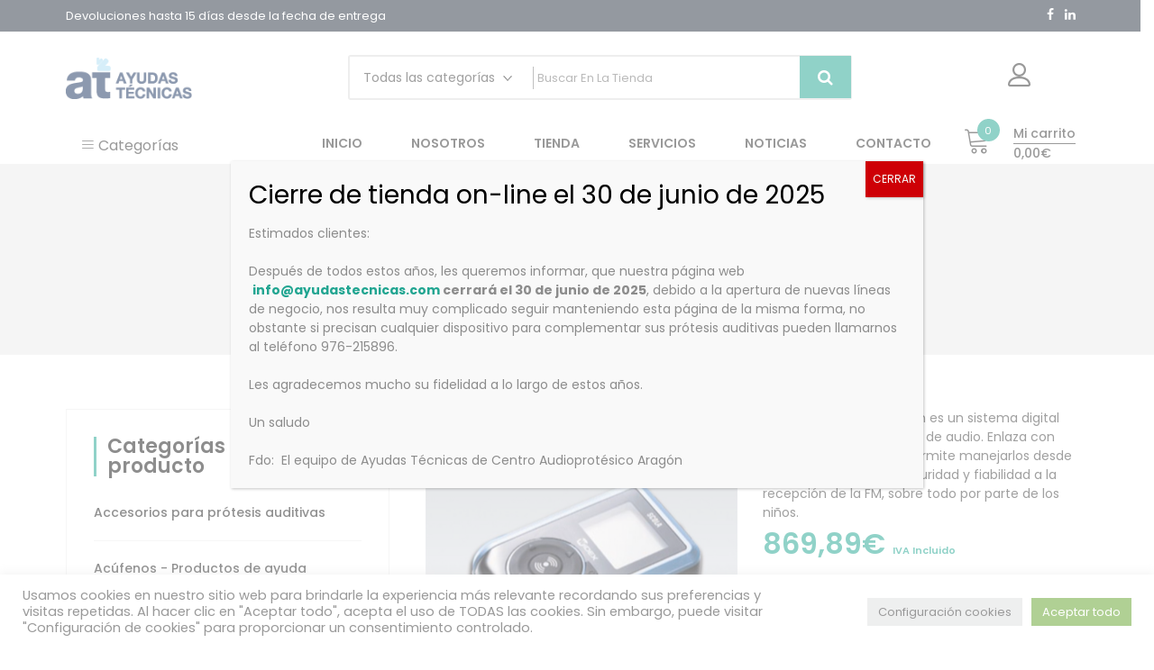

--- FILE ---
content_type: text/html; charset=UTF-8
request_url: https://tienda.ayudastecnicas.com/producto-ayudas-tecnicas/transmisor-de-fm-scola-teach/
body_size: 21166
content:
<!doctype html>
<html lang="es" itemscope itemtype="http://schema.org/WebPage">
<head>
	<meta charset="UTF-8">
	<meta name="viewport" content="width=device-width, initial-scale=1">
	<link rel="profile" href="https://gmpg.org/xfn/11">

	<meta name='robots' content='index, follow, max-image-preview:large, max-snippet:-1, max-video-preview:-1' />

	<!-- This site is optimized with the Yoast SEO plugin v22.9 - https://yoast.com/wordpress/plugins/seo/ -->
	<title>Transmisor de FM Scola Teach - Ayudas técnicas</title>
	<meta name="description" content="Transmisor de FM Scola Teach - Ayudas tecnicas. Ayudas tecnicas sordos. Productos de ayuda" />
	<link rel="canonical" href="https://tienda.ayudastecnicas.com/producto-ayudas-tecnicas/transmisor-de-fm-scola-teach/" />
	<meta property="og:locale" content="es_ES" />
	<meta property="og:type" content="article" />
	<meta property="og:title" content="Transmisor de FM Scola Teach - Ayudas técnicas" />
	<meta property="og:description" content="Transmisor de FM Scola Teach - Ayudas tecnicas. Ayudas tecnicas sordos. Productos de ayuda" />
	<meta property="og:url" content="https://tienda.ayudastecnicas.com/producto-ayudas-tecnicas/transmisor-de-fm-scola-teach/" />
	<meta property="og:site_name" content="Ayudas técnicas" />
	<meta property="article:publisher" content="https://www.facebook.com/ACAcentroaudioprotesico/" />
	<meta property="article:modified_time" content="2024-09-10T10:42:48+00:00" />
	<meta property="og:image" content="https://tienda.ayudastecnicas.com/wp-content/uploads/2021/09/Transmisorfm.jpg" />
	<meta property="og:image:width" content="600" />
	<meta property="og:image:height" content="600" />
	<meta property="og:image:type" content="image/jpeg" />
	<meta name="twitter:card" content="summary_large_image" />
	<meta name="twitter:label1" content="Tiempo de lectura" />
	<meta name="twitter:data1" content="2 minutos" />
	<script type="application/ld+json" class="yoast-schema-graph">{"@context":"https://schema.org","@graph":[{"@type":"WebPage","@id":"https://tienda.ayudastecnicas.com/producto-ayudas-tecnicas/transmisor-de-fm-scola-teach/","url":"https://tienda.ayudastecnicas.com/producto-ayudas-tecnicas/transmisor-de-fm-scola-teach/","name":"Transmisor de FM Scola Teach - Ayudas técnicas","isPartOf":{"@id":"https://tienda.ayudastecnicas.com/#website"},"primaryImageOfPage":{"@id":"https://tienda.ayudastecnicas.com/producto-ayudas-tecnicas/transmisor-de-fm-scola-teach/#primaryimage"},"image":{"@id":"https://tienda.ayudastecnicas.com/producto-ayudas-tecnicas/transmisor-de-fm-scola-teach/#primaryimage"},"thumbnailUrl":"https://tienda.ayudastecnicas.com/wp-content/uploads/2021/09/Transmisorfm.jpg","datePublished":"2021-09-20T14:37:36+00:00","dateModified":"2024-09-10T10:42:48+00:00","description":"Transmisor de FM Scola Teach - Ayudas tecnicas. Ayudas tecnicas sordos. Productos de ayuda","breadcrumb":{"@id":"https://tienda.ayudastecnicas.com/producto-ayudas-tecnicas/transmisor-de-fm-scola-teach/#breadcrumb"},"inLanguage":"es","potentialAction":[{"@type":"ReadAction","target":["https://tienda.ayudastecnicas.com/producto-ayudas-tecnicas/transmisor-de-fm-scola-teach/"]}]},{"@type":"ImageObject","inLanguage":"es","@id":"https://tienda.ayudastecnicas.com/producto-ayudas-tecnicas/transmisor-de-fm-scola-teach/#primaryimage","url":"https://tienda.ayudastecnicas.com/wp-content/uploads/2021/09/Transmisorfm.jpg","contentUrl":"https://tienda.ayudastecnicas.com/wp-content/uploads/2021/09/Transmisorfm.jpg","width":600,"height":600,"caption":"transmisor widex - Ayudas tecnicas. Ayudas tecnicas sordos. Productos de ayuda"},{"@type":"BreadcrumbList","@id":"https://tienda.ayudastecnicas.com/producto-ayudas-tecnicas/transmisor-de-fm-scola-teach/#breadcrumb","itemListElement":[{"@type":"ListItem","position":1,"name":"Inicio","item":"https://tienda.ayudastecnicas.com/"},{"@type":"ListItem","position":2,"name":"Tienda ayudas técnicas","item":"https://tienda.ayudastecnicas.com/ayudas-tecnicas/"},{"@type":"ListItem","position":3,"name":"Transmisor de FM Scola Teach"}]},{"@type":"WebSite","@id":"https://tienda.ayudastecnicas.com/#website","url":"https://tienda.ayudastecnicas.com/","name":"Ayudas técnicas","description":"Ayudas técnicas para personas con discapacidad auditivas","publisher":{"@id":"https://tienda.ayudastecnicas.com/#organization"},"potentialAction":[{"@type":"SearchAction","target":{"@type":"EntryPoint","urlTemplate":"https://tienda.ayudastecnicas.com/?s={search_term_string}"},"query-input":"required name=search_term_string"}],"inLanguage":"es"},{"@type":"Organization","@id":"https://tienda.ayudastecnicas.com/#organization","name":"Ayudas Técnicas","url":"https://tienda.ayudastecnicas.com/","logo":{"@type":"ImageObject","inLanguage":"es","@id":"https://tienda.ayudastecnicas.com/#/schema/logo/image/","url":"https://tienda.ayudastecnicas.com/wp-content/uploads/2021/09/cropped-logo-ayudastecnicas.jpg","contentUrl":"https://tienda.ayudastecnicas.com/wp-content/uploads/2021/09/cropped-logo-ayudastecnicas.jpg","width":512,"height":512,"caption":"Ayudas Técnicas"},"image":{"@id":"https://tienda.ayudastecnicas.com/#/schema/logo/image/"},"sameAs":["https://www.facebook.com/ACAcentroaudioprotesico/","https://www.linkedin.com/company/aca-centroaudioprotesico/"]}]}</script>
	<!-- / Yoast SEO plugin. -->


<link rel='dns-prefetch' href='//fonts.googleapis.com' />
<link rel="alternate" type="application/rss+xml" title="Ayudas técnicas &raquo; Feed" href="https://tienda.ayudastecnicas.com/feed/" />
<link rel="alternate" type="application/rss+xml" title="Ayudas técnicas &raquo; Feed de los comentarios" href="https://tienda.ayudastecnicas.com/comments/feed/" />
<link rel="alternate" title="oEmbed (JSON)" type="application/json+oembed" href="https://tienda.ayudastecnicas.com/wp-json/oembed/1.0/embed?url=https%3A%2F%2Ftienda.ayudastecnicas.com%2Fproducto-ayudas-tecnicas%2Ftransmisor-de-fm-scola-teach%2F" />
<link rel="alternate" title="oEmbed (XML)" type="text/xml+oembed" href="https://tienda.ayudastecnicas.com/wp-json/oembed/1.0/embed?url=https%3A%2F%2Ftienda.ayudastecnicas.com%2Fproducto-ayudas-tecnicas%2Ftransmisor-de-fm-scola-teach%2F&#038;format=xml" />
<style id='wp-img-auto-sizes-contain-inline-css' type='text/css'>
img:is([sizes=auto i],[sizes^="auto," i]){contain-intrinsic-size:3000px 1500px}
/*# sourceURL=wp-img-auto-sizes-contain-inline-css */
</style>
<style id='wp-emoji-styles-inline-css' type='text/css'>

	img.wp-smiley, img.emoji {
		display: inline !important;
		border: none !important;
		box-shadow: none !important;
		height: 1em !important;
		width: 1em !important;
		margin: 0 0.07em !important;
		vertical-align: -0.1em !important;
		background: none !important;
		padding: 0 !important;
	}
/*# sourceURL=wp-emoji-styles-inline-css */
</style>
<link rel='stylesheet' id='wp-block-library-css' href='https://tienda.ayudastecnicas.com/wp-includes/css/dist/block-library/style.min.css?ver=6.9' type='text/css' media='all' />
<link rel='stylesheet' id='wc-blocks-style-css' href='https://tienda.ayudastecnicas.com/wp-content/plugins/woocommerce/assets/client/blocks/wc-blocks.css?ver=wc-9.0.2' type='text/css' media='all' />
<style id='global-styles-inline-css' type='text/css'>
:root{--wp--preset--aspect-ratio--square: 1;--wp--preset--aspect-ratio--4-3: 4/3;--wp--preset--aspect-ratio--3-4: 3/4;--wp--preset--aspect-ratio--3-2: 3/2;--wp--preset--aspect-ratio--2-3: 2/3;--wp--preset--aspect-ratio--16-9: 16/9;--wp--preset--aspect-ratio--9-16: 9/16;--wp--preset--color--black: #000000;--wp--preset--color--cyan-bluish-gray: #abb8c3;--wp--preset--color--white: #ffffff;--wp--preset--color--pale-pink: #f78da7;--wp--preset--color--vivid-red: #cf2e2e;--wp--preset--color--luminous-vivid-orange: #ff6900;--wp--preset--color--luminous-vivid-amber: #fcb900;--wp--preset--color--light-green-cyan: #7bdcb5;--wp--preset--color--vivid-green-cyan: #00d084;--wp--preset--color--pale-cyan-blue: #8ed1fc;--wp--preset--color--vivid-cyan-blue: #0693e3;--wp--preset--color--vivid-purple: #9b51e0;--wp--preset--gradient--vivid-cyan-blue-to-vivid-purple: linear-gradient(135deg,rgb(6,147,227) 0%,rgb(155,81,224) 100%);--wp--preset--gradient--light-green-cyan-to-vivid-green-cyan: linear-gradient(135deg,rgb(122,220,180) 0%,rgb(0,208,130) 100%);--wp--preset--gradient--luminous-vivid-amber-to-luminous-vivid-orange: linear-gradient(135deg,rgb(252,185,0) 0%,rgb(255,105,0) 100%);--wp--preset--gradient--luminous-vivid-orange-to-vivid-red: linear-gradient(135deg,rgb(255,105,0) 0%,rgb(207,46,46) 100%);--wp--preset--gradient--very-light-gray-to-cyan-bluish-gray: linear-gradient(135deg,rgb(238,238,238) 0%,rgb(169,184,195) 100%);--wp--preset--gradient--cool-to-warm-spectrum: linear-gradient(135deg,rgb(74,234,220) 0%,rgb(151,120,209) 20%,rgb(207,42,186) 40%,rgb(238,44,130) 60%,rgb(251,105,98) 80%,rgb(254,248,76) 100%);--wp--preset--gradient--blush-light-purple: linear-gradient(135deg,rgb(255,206,236) 0%,rgb(152,150,240) 100%);--wp--preset--gradient--blush-bordeaux: linear-gradient(135deg,rgb(254,205,165) 0%,rgb(254,45,45) 50%,rgb(107,0,62) 100%);--wp--preset--gradient--luminous-dusk: linear-gradient(135deg,rgb(255,203,112) 0%,rgb(199,81,192) 50%,rgb(65,88,208) 100%);--wp--preset--gradient--pale-ocean: linear-gradient(135deg,rgb(255,245,203) 0%,rgb(182,227,212) 50%,rgb(51,167,181) 100%);--wp--preset--gradient--electric-grass: linear-gradient(135deg,rgb(202,248,128) 0%,rgb(113,206,126) 100%);--wp--preset--gradient--midnight: linear-gradient(135deg,rgb(2,3,129) 0%,rgb(40,116,252) 100%);--wp--preset--font-size--small: 13px;--wp--preset--font-size--medium: 20px;--wp--preset--font-size--large: 36px;--wp--preset--font-size--x-large: 42px;--wp--preset--spacing--20: 0.44rem;--wp--preset--spacing--30: 0.67rem;--wp--preset--spacing--40: 1rem;--wp--preset--spacing--50: 1.5rem;--wp--preset--spacing--60: 2.25rem;--wp--preset--spacing--70: 3.38rem;--wp--preset--spacing--80: 5.06rem;--wp--preset--shadow--natural: 6px 6px 9px rgba(0, 0, 0, 0.2);--wp--preset--shadow--deep: 12px 12px 50px rgba(0, 0, 0, 0.4);--wp--preset--shadow--sharp: 6px 6px 0px rgba(0, 0, 0, 0.2);--wp--preset--shadow--outlined: 6px 6px 0px -3px rgb(255, 255, 255), 6px 6px rgb(0, 0, 0);--wp--preset--shadow--crisp: 6px 6px 0px rgb(0, 0, 0);}:where(.is-layout-flex){gap: 0.5em;}:where(.is-layout-grid){gap: 0.5em;}body .is-layout-flex{display: flex;}.is-layout-flex{flex-wrap: wrap;align-items: center;}.is-layout-flex > :is(*, div){margin: 0;}body .is-layout-grid{display: grid;}.is-layout-grid > :is(*, div){margin: 0;}:where(.wp-block-columns.is-layout-flex){gap: 2em;}:where(.wp-block-columns.is-layout-grid){gap: 2em;}:where(.wp-block-post-template.is-layout-flex){gap: 1.25em;}:where(.wp-block-post-template.is-layout-grid){gap: 1.25em;}.has-black-color{color: var(--wp--preset--color--black) !important;}.has-cyan-bluish-gray-color{color: var(--wp--preset--color--cyan-bluish-gray) !important;}.has-white-color{color: var(--wp--preset--color--white) !important;}.has-pale-pink-color{color: var(--wp--preset--color--pale-pink) !important;}.has-vivid-red-color{color: var(--wp--preset--color--vivid-red) !important;}.has-luminous-vivid-orange-color{color: var(--wp--preset--color--luminous-vivid-orange) !important;}.has-luminous-vivid-amber-color{color: var(--wp--preset--color--luminous-vivid-amber) !important;}.has-light-green-cyan-color{color: var(--wp--preset--color--light-green-cyan) !important;}.has-vivid-green-cyan-color{color: var(--wp--preset--color--vivid-green-cyan) !important;}.has-pale-cyan-blue-color{color: var(--wp--preset--color--pale-cyan-blue) !important;}.has-vivid-cyan-blue-color{color: var(--wp--preset--color--vivid-cyan-blue) !important;}.has-vivid-purple-color{color: var(--wp--preset--color--vivid-purple) !important;}.has-black-background-color{background-color: var(--wp--preset--color--black) !important;}.has-cyan-bluish-gray-background-color{background-color: var(--wp--preset--color--cyan-bluish-gray) !important;}.has-white-background-color{background-color: var(--wp--preset--color--white) !important;}.has-pale-pink-background-color{background-color: var(--wp--preset--color--pale-pink) !important;}.has-vivid-red-background-color{background-color: var(--wp--preset--color--vivid-red) !important;}.has-luminous-vivid-orange-background-color{background-color: var(--wp--preset--color--luminous-vivid-orange) !important;}.has-luminous-vivid-amber-background-color{background-color: var(--wp--preset--color--luminous-vivid-amber) !important;}.has-light-green-cyan-background-color{background-color: var(--wp--preset--color--light-green-cyan) !important;}.has-vivid-green-cyan-background-color{background-color: var(--wp--preset--color--vivid-green-cyan) !important;}.has-pale-cyan-blue-background-color{background-color: var(--wp--preset--color--pale-cyan-blue) !important;}.has-vivid-cyan-blue-background-color{background-color: var(--wp--preset--color--vivid-cyan-blue) !important;}.has-vivid-purple-background-color{background-color: var(--wp--preset--color--vivid-purple) !important;}.has-black-border-color{border-color: var(--wp--preset--color--black) !important;}.has-cyan-bluish-gray-border-color{border-color: var(--wp--preset--color--cyan-bluish-gray) !important;}.has-white-border-color{border-color: var(--wp--preset--color--white) !important;}.has-pale-pink-border-color{border-color: var(--wp--preset--color--pale-pink) !important;}.has-vivid-red-border-color{border-color: var(--wp--preset--color--vivid-red) !important;}.has-luminous-vivid-orange-border-color{border-color: var(--wp--preset--color--luminous-vivid-orange) !important;}.has-luminous-vivid-amber-border-color{border-color: var(--wp--preset--color--luminous-vivid-amber) !important;}.has-light-green-cyan-border-color{border-color: var(--wp--preset--color--light-green-cyan) !important;}.has-vivid-green-cyan-border-color{border-color: var(--wp--preset--color--vivid-green-cyan) !important;}.has-pale-cyan-blue-border-color{border-color: var(--wp--preset--color--pale-cyan-blue) !important;}.has-vivid-cyan-blue-border-color{border-color: var(--wp--preset--color--vivid-cyan-blue) !important;}.has-vivid-purple-border-color{border-color: var(--wp--preset--color--vivid-purple) !important;}.has-vivid-cyan-blue-to-vivid-purple-gradient-background{background: var(--wp--preset--gradient--vivid-cyan-blue-to-vivid-purple) !important;}.has-light-green-cyan-to-vivid-green-cyan-gradient-background{background: var(--wp--preset--gradient--light-green-cyan-to-vivid-green-cyan) !important;}.has-luminous-vivid-amber-to-luminous-vivid-orange-gradient-background{background: var(--wp--preset--gradient--luminous-vivid-amber-to-luminous-vivid-orange) !important;}.has-luminous-vivid-orange-to-vivid-red-gradient-background{background: var(--wp--preset--gradient--luminous-vivid-orange-to-vivid-red) !important;}.has-very-light-gray-to-cyan-bluish-gray-gradient-background{background: var(--wp--preset--gradient--very-light-gray-to-cyan-bluish-gray) !important;}.has-cool-to-warm-spectrum-gradient-background{background: var(--wp--preset--gradient--cool-to-warm-spectrum) !important;}.has-blush-light-purple-gradient-background{background: var(--wp--preset--gradient--blush-light-purple) !important;}.has-blush-bordeaux-gradient-background{background: var(--wp--preset--gradient--blush-bordeaux) !important;}.has-luminous-dusk-gradient-background{background: var(--wp--preset--gradient--luminous-dusk) !important;}.has-pale-ocean-gradient-background{background: var(--wp--preset--gradient--pale-ocean) !important;}.has-electric-grass-gradient-background{background: var(--wp--preset--gradient--electric-grass) !important;}.has-midnight-gradient-background{background: var(--wp--preset--gradient--midnight) !important;}.has-small-font-size{font-size: var(--wp--preset--font-size--small) !important;}.has-medium-font-size{font-size: var(--wp--preset--font-size--medium) !important;}.has-large-font-size{font-size: var(--wp--preset--font-size--large) !important;}.has-x-large-font-size{font-size: var(--wp--preset--font-size--x-large) !important;}
/*# sourceURL=global-styles-inline-css */
</style>

<style id='classic-theme-styles-inline-css' type='text/css'>
/*! This file is auto-generated */
.wp-block-button__link{color:#fff;background-color:#32373c;border-radius:9999px;box-shadow:none;text-decoration:none;padding:calc(.667em + 2px) calc(1.333em + 2px);font-size:1.125em}.wp-block-file__button{background:#32373c;color:#fff;text-decoration:none}
/*# sourceURL=/wp-includes/css/classic-themes.min.css */
</style>
<link rel='stylesheet' id='contact-form-7-css' href='https://tienda.ayudastecnicas.com/wp-content/plugins/contact-form-7/includes/css/styles.css?ver=5.9.8' type='text/css' media='all' />
<link rel='stylesheet' id='cookie-law-info-css' href='https://tienda.ayudastecnicas.com/wp-content/plugins/cookie-law-info/legacy/public/css/cookie-law-info-public.css?ver=3.2.4' type='text/css' media='all' />
<link rel='stylesheet' id='cookie-law-info-gdpr-css' href='https://tienda.ayudastecnicas.com/wp-content/plugins/cookie-law-info/legacy/public/css/cookie-law-info-gdpr.css?ver=3.2.4' type='text/css' media='all' />
<link rel='stylesheet' id='photoswipe-css' href='https://tienda.ayudastecnicas.com/wp-content/plugins/woocommerce/assets/css/photoswipe/photoswipe.min.css?ver=9.0.2' type='text/css' media='all' />
<link rel='stylesheet' id='photoswipe-default-skin-css' href='https://tienda.ayudastecnicas.com/wp-content/plugins/woocommerce/assets/css/photoswipe/default-skin/default-skin.min.css?ver=9.0.2' type='text/css' media='all' />
<link rel='stylesheet' id='woocommerce-layout-css' href='https://tienda.ayudastecnicas.com/wp-content/plugins/woocommerce/assets/css/woocommerce-layout.css?ver=9.0.2' type='text/css' media='all' />
<link rel='stylesheet' id='woocommerce-smallscreen-css' href='https://tienda.ayudastecnicas.com/wp-content/plugins/woocommerce/assets/css/woocommerce-smallscreen.css?ver=9.0.2' type='text/css' media='only screen and (max-width: 768px)' />
<link rel='stylesheet' id='woocommerce-general-css' href='https://tienda.ayudastecnicas.com/wp-content/plugins/woocommerce/assets/css/woocommerce.css?ver=9.0.2' type='text/css' media='all' />
<style id='woocommerce-inline-inline-css' type='text/css'>
.woocommerce form .form-row .required { visibility: visible; }
/*# sourceURL=woocommerce-inline-inline-css */
</style>
<link rel='stylesheet' id='yith-quick-view-css' href='https://tienda.ayudastecnicas.com/wp-content/plugins/yith-woocommerce-quick-view/assets/css/yith-quick-view.css?ver=1.40.0' type='text/css' media='all' />
<style id='yith-quick-view-inline-css' type='text/css'>

				#yith-quick-view-modal .yith-wcqv-main{background:#ffffff;}
				#yith-quick-view-close{color:#cdcdcd;}
				#yith-quick-view-close:hover{color:rgb(33,165,145);}
/*# sourceURL=yith-quick-view-inline-css */
</style>
<link rel='stylesheet' id='chld_thm_cfg_parent-css' href='https://tienda.ayudastecnicas.com/wp-content/themes/zigcy-lite/style.css?ver=6.9' type='text/css' media='all' />
<link rel='stylesheet' id='google-fonts-css' href='//fonts.googleapis.com/css?family=Poppins%3A100%2C200%2C300%2C400%2C500%2C600%2C700%2C800%7CRoboto%3A400%2C300%2C500%2C700&#038;ver=6.9' type='text/css' media='all' />
<link rel='stylesheet' id='zigcy-lite-style-css' href='https://tienda.ayudastecnicas.com/wp-content/themes/zigcy-lite-child/style.css?ver=6.9' type='text/css' media='all' />
<style id='zigcy-lite-style-inline-css' type='text/css'>

     .store-mart-lite-cta-wrapper{
        background-image: url(https://tienda.ayudastecnicas.com/wp-content/uploads/2021/07/contacte.jpg);
        background-position:center;
        background-repeat:no-repeat;
        background-size: cover;
    }
    .store-mart-lite-footer-wrap .store-mart-lite-footer-copyright{
        color: #ffffff;
    }
    .store-mart-lite-section-footer-wrap-main{
        background-color: #284775;
    }
    .container{
        max-width: 1400px;
    }
    .sm_search_form button#searchsubmit,span.wishlist-counter,.wishlist-dropdown p.buttons a,p.buttons a.wc-forward,.browse-category,a.slider-button,a.promo-price-title:hover::after,.store-mart-lite-button.btn1 a,a.store-mart-cat-prod-btn:hover::after,.store-mart-lite-cta-button a:hover::after,.plx_lat_prod_cat_section a.button.ajax_add_to_cart:hover:before, .plx_lat_prod_cat_section a.button.add_to_cart_button:hover:before,.site-footer ul li a:after,.store-mart-lite-footer-copyright a:after,.woocommerce span.onsale,.sml-blog-wrapp .blog-date,.widget-area h2.widget-title::after,.store-mart-lite-archive-navigation ul li.active a,.store-mart-lite-archive-navigation ul li a:hover,.store-mart-lite-archive-navigation .next a:hover:before, .store-mart-lite-archive-navigation .prev a:hover:before,.woocommerce button.button:hover,.woocommerce-cart .wc-proceed-to-checkout a.checkout-button:hover,.woocommerce button.button.alt:hover,.woocommerce a.button.alt:hover,.sml-single-thumb-wrapp .blog-date,.owl-dots button.owl-dot.active span, .owl-dots .owl-dot:hover span,.owl-dots .owl-dot.active span:hover,a.edit:hover,button.menu-toggle,.widget.woocommerce.widget_product_search button:hover,.header-two span.wishlist-counter,.header-two .sm-cart-icon-wrap span.sm-cart-count,.plx_pro_cat_slider_section .woocommerce .type-product a.add_to_cart_button:hover,.form-submit input#submit:hover,.sm-cart-icon-wrap span.sm-cart-count
    {
        background-color: #21a591;

    }
    .sm_search_form button#searchsubmit,span.wishlist-counter,.wishlist-dropdown p.buttons a,p.buttons a.wc-forward,.browse-category,a.slider-button,a.promo-price-title:hover::after,.store-mart-lite-button.btn1 a,a.store-mart-cat-prod-btn:hover::after,.store-mart-lite-cta-button a:hover::after,.plx_lat_prod_cat_section a.button.ajax_add_to_cart:hover:before, .plx_lat_prod_cat_section a.button.add_to_cart_button:hover:before,.site-footer ul li a:after,.store-mart-lite-footer-copyright a:after,.woocommerce span.onsale,.sml-blog-wrapp .blog-date,.widget-area h2.widget-title::after,.store-mart-lite-archive-navigation ul li.active a,.store-mart-lite-archive-navigation ul li a:hover,.store-mart-lite-archive-navigation .next a:hover:before, .store-mart-lite-archive-navigation .prev a:hover:before,.woocommerce button.button:hover,.woocommerce-cart .wc-proceed-to-checkout a.checkout-button:hover,.woocommerce button.button.alt:hover,.woocommerce a.button.alt:hover,.sml-single-thumb-wrapp .blog-date,.owl-dots button.owl-dot.active span, .owl-dots .owl-dot:hover span,.owl-dots .owl-dot.active span:hover,a.edit:hover,button.menu-toggle,.widget.woocommerce.widget_product_search button:hover,.header-two span.wishlist-counter,.header-two .sm-cart-icon-wrap span.sm-cart-count,.plx_pro_cat_slider_section .woocommerce .type-product a.add_to_cart_button:hover,.form-submit input#submit:hover,.plx_pro_cat_slider_section .woocommerce a.added_to_cart:hover,.woocommerce a.button:hover
    {
        background-color: #21a591;

    }
    @media (max-width: 992px){
        .mob-side-nav-wrapp .menu-wrapp-outer .menu-primary-menu-container #primary-menu li.mob-menu-toggle > a{
           color: #21a591;
       }}
       .store-mart-lite-sc-icons a:hover,.user-logout-wrap.sm-icon-header a span:hover,.sm-wishlist-wrap.sm-icon-header a.sm-wishlist-ct-class:hover,.descr-box a:hover,.wishlist-dropdown p.buttons a:hover,.menu-primary-menu-container a:hover,.main-navigation ul > .menu-item-has-children:hover::after,.cart-icon-wrap:hover .sm-cart-wrap,.cart-icon-wrap:hover .sm-cart-icon-wrap span.icon,.woocommerce-mini-cart.cart_list.product_list_widget h4.item-title a:hover,.main-navigation ul > .menu-item-has-children:hover > a,.descr-box h4.product-title a:hover,.woocommerce-mini-cart.cart_list.product_list_widget h4.item-title a:hover,.browse-category-wrap .categorylist ul li a:hover,a.slider-button:hover,a.promo-price-title:hover,.store-mart-lite-button.btn1 a:hover,a.store-mart-cat-prod-btn:hover,h2.woocommerce-loop-product__title a:hover,.store-mart-lite-cta-button a:hover,.plx_lat_prod_cat_section span.price,.sml-lat-prod-detail-wrap .lat-prod-cat-info h2.prod-title a:hover,.plx_lat_prod_cat_section a.button.ajax_add_to_cart:hover, .plx_lat_prod_cat_section a.button.add_to_cart_button:hover,.woocommerce ul.products li.product .price,.sml-scrollup span:hover,.trail-item.trail-end.current span,.woocommerce span.onsale::after,.sml-blog-wrapp .content-wrapp-outer .cat-links a:hover,.sml-blog-wrapp .content-wrapp-outer .entry-title a:hover,.widget-area li a:hover,.tagcloud a:hover,.woocommerce .woocommerce-cart-form .cart .product-name a:hover,.single-meta-wrapp .author-wrapp a:hover, .single-meta-wrapp .cat-links a:hover,.single-meta-wrapp .cat-links a:hover,.prev-text h4 a:hover,.prev-text h2 a:hover,.single_post_pagination_wrapper .prev-link h2 a:before,.next-text h4 a:hover,.next-text h2 a:hover,.single_post_pagination_wrapper .next-link h2 a:before,.single-tag-wrapp span.tags-links a:hover,.sml-add-to-wishlist-wrap .add-to-wishlist-custom a:hover:before,.sml-add-to-wishlist-wrap .compare-wrap a:hover:before,.sml-quick-view-wrapp a:hover::after,span.posted_in a:hover,.woocommerce-MyAccount-content a,.woocommerce-MyAccount-navigation ul li a:hover,.woocommerce-MyAccount-content a.button:hover,.woocommerce-LostPassword.lost_password a,.header-two .store-mart-lite-header-icons a:hover,.header-two .sm-wishlist-wrap.sm-icon-header:hover span.wishlist-counter, .header-two .sm-cart-icon-wrap:hover span.sm-cart-count,.plx_blog_section .blog-date-inner .posted-day,.plx_blog_section .blog-date-inner .ym-wrapp,.plx_blog_section .blog-inner-content .blog-title a:hover,.plx_blog_section .content-read-more a:hover,.plx_blog_section .content-read-more a:hover:after,.type-product a.add_to_cart_button.button:hover,.store-mart-lite-footer-copyright a,.main-navigation ul > .menu-item-has-children:hover span::after,.main-navigation ul > li.menu-item-has-children:hover::after,.header-one .cart-icon-wrap:hover .sm-cart-wrap,.header-one .cart-icon-wrap:hover .sm-cart-icon-wrap span.icon,.store-mart-lite-section-footer-wrap-main ul li a:hover,.author-wrapp a:hover,.sml-blog-wrapp .content-wrapp-outer .cat-links a,.logged-in-as a:hover,.error-404.not-found p.search-not-exists,.error-404.not-found a,.no-results.not-found .search-submit:hover,.user-logout-wrap.sm-icon-header a:hover,.user-logout-wrap.sm-icon-header a:hover,.header-one .cart-icon-wrap:hover .sm-cart-icon-wrap span,.woocommerce div.product p.price,.sml-archive-wrapper del span.woocommerce-Price-amount.amount,.reply a:hover,small a:hover,.header-one .cart-icon-wrap:hover .sm-cart-icon-wrap span.lnr-cart,.plx_lat_prod_cat_section a.added_to_cart:hover,a.added_to_cart:hover
       {
        color: #21a591;
    }
    p.buttons a.wc-forward:hover{
        background: rgba(33,165,145,0.8);
    }
    .woocommerce span.onsale::after,.woocommerce span.onsale::before{
        border-left-color: #21a591;
    }
    .main-navigation .menu-primary-menu-container ul li ul.sub-menu li > a:before,.browse-category-wrap .categorylist ul li a:before,.sml-add-to-wishlist-wrap .compare-wrap span,.sml-add-to-wishlist-wrap .add-to-wishlist-custom a span,.sml-blog-wrapp .content-wrapp-inner .sml-read-more a,.widget-area form.search-form::after,.sml-quick-view-wrapp a span,.sml-add-to-wishlist-wrap .add-to-wishlist-custom a.add_to_wishlist.link-wishlist span,.sml-add-to-wishlist-wrap .add-to-wishlist-custom .yith-wcwl-wishlistexistsbrowse.show a span,.main-navigation .menu-primary-menu-container .menu.nav-menu a:before,.header-two .sml-search-icon:hover, .header-two .user-logout-wrap.sm-icon-header a:hover, .header-two .sm-wishlist-wrap.sm-icon-header a.sm-wishlist-ct-class:hover, .header-two .sm-cart-icon-wrap span.icon:hover,.plx_blog_section .content-read-more a:hover:before,.plx_pro_cat_slider_section li.slick-active button,.plx_prod_tab_cat_section .pwtb-catname-wrapper a:before,.main-navigation .menu-primary-menu-container .menu.nav-menu span:before,.sml-blog-wrapp .content-wrapp-outer .sm-read-more a span.hover,form.woocommerce-product-search:after, form.search-form:after, ins{
        background: #21a591;
    }
    .wishlist-dropdown p.buttons a,.plx_pro_cat_slider_section .woocommerce .type-product a.add_to_cart_button:hover,.plx_pro_cat_slider_section .woocommerce a.added_to_cart:hover,.wishlist-dropdown p.buttons a:hover{
        border: 1px solid #21a591;
    }
    .error-404.not-found a{
        border-bottom: 1px solid #21a591;
    }
    .cart-icon-wrap:hover .sm-cart-wrap span.sm-cart-text,.tagcloud a:hover,.plx_blog_section .blog-date-inner .posted-day
    {
        border-color: #21a591;
    }
    .sml-add-to-wishlist-wrap .compare-wrap span:after,.sml-add-to-wishlist-wrap .add-to-wishlist-custom span:after,.sml-quick-view-wrapp a span:after,.sml-add-to-wishlist-wrap .add-to-wishlist-custom span:after, .sml-add-to-wishlist-wrap .add-to-wishlist-custom .yith-wcwl-wishlistexistsbrowse.show a span:after{
        border-color: transparent transparent transparent #21a591;
    }
    .sml-scrollup span:before{
        -webkit-box-shadow: inset 0 0 0 35px #21a591;
        box-shadow: inset 0 0 0 35px #21a591;
    }
    .sml-scrollup span:hover:before{
        -webkit-box-shadow: inset 0 0 0 1px #21a591;
        box-shadow: inset 0 0 0 1px #21a591;
    }
/*# sourceURL=zigcy-lite-style-inline-css */
</style>
<link rel='stylesheet' id='zigcy-lite-keyboard-css' href='https://tienda.ayudastecnicas.com/wp-content/themes/zigcy-lite/assets/css/keyboard.css?ver=6.9' type='text/css' media='all' />
<link rel='stylesheet' id='font-awesome-css' href='https://tienda.ayudastecnicas.com/wp-content/plugins/elementor/assets/lib/font-awesome/css/font-awesome.min.css?ver=4.7.0' type='text/css' media='all' />
<style id='font-awesome-inline-css' type='text/css'>
[data-font="FontAwesome"]:before {font-family: 'FontAwesome' !important;content: attr(data-icon) !important;speak: none !important;font-weight: normal !important;font-variant: normal !important;text-transform: none !important;line-height: 1 !important;font-style: normal !important;-webkit-font-smoothing: antialiased !important;-moz-osx-font-smoothing: grayscale !important;}
/*# sourceURL=font-awesome-inline-css */
</style>
<link rel='stylesheet' id='linearicons-css' href='https://tienda.ayudastecnicas.com/wp-content/themes/zigcy-lite/assets/externals/linearicons/style.css?ver=6.9' type='text/css' media='all' />
<link rel='stylesheet' id='owl-carousel-css' href='https://tienda.ayudastecnicas.com/wp-content/themes/zigcy-lite/assets/css/owl.carousel.min.css?ver=6.9' type='text/css' media='all' />
<link rel='stylesheet' id='owl-theme-default-css' href='https://tienda.ayudastecnicas.com/wp-content/themes/zigcy-lite/assets/css/owl.theme.default.min.css?ver=6.9' type='text/css' media='all' />
<link rel='stylesheet' id='slick-css' href='https://tienda.ayudastecnicas.com/wp-content/themes/zigcy-lite/assets/css/slick.css?ver=20151215' type='text/css' media='all' />
<link rel='stylesheet' id='zigcy-lite-responsive-css' href='https://tienda.ayudastecnicas.com/wp-content/themes/zigcy-lite/assets/css/responsive.css?ver=6.9' type='text/css' media='all' />
<link rel='stylesheet' id='popup-maker-site-css' href='//tienda.ayudastecnicas.com/wp-content/uploads/pum/pum-site-styles.css?generated=1749448433&#038;ver=1.20.5' type='text/css' media='all' />
<script type="text/javascript" src="https://tienda.ayudastecnicas.com/wp-includes/js/jquery/jquery.min.js?ver=3.7.1" id="jquery-core-js"></script>
<script type="text/javascript" src="https://tienda.ayudastecnicas.com/wp-includes/js/jquery/jquery-migrate.min.js?ver=3.4.1" id="jquery-migrate-js"></script>
<script type="text/javascript" id="cookie-law-info-js-extra">
/* <![CDATA[ */
var Cli_Data = {"nn_cookie_ids":[],"cookielist":[],"non_necessary_cookies":[],"ccpaEnabled":"","ccpaRegionBased":"","ccpaBarEnabled":"","strictlyEnabled":["necessary","obligatoire"],"ccpaType":"gdpr","js_blocking":"1","custom_integration":"","triggerDomRefresh":"","secure_cookies":""};
var cli_cookiebar_settings = {"animate_speed_hide":"500","animate_speed_show":"500","background":"#FFF","border":"#b1a6a6c2","border_on":"","button_1_button_colour":"#61a229","button_1_button_hover":"#4e8221","button_1_link_colour":"#fff","button_1_as_button":"1","button_1_new_win":"","button_2_button_colour":"#333","button_2_button_hover":"#292929","button_2_link_colour":"#444","button_2_as_button":"","button_2_hidebar":"","button_3_button_colour":"#dedfe0","button_3_button_hover":"#b2b2b3","button_3_link_colour":"#333333","button_3_as_button":"1","button_3_new_win":"","button_4_button_colour":"#dedfe0","button_4_button_hover":"#b2b2b3","button_4_link_colour":"#333333","button_4_as_button":"1","button_7_button_colour":"#61a229","button_7_button_hover":"#4e8221","button_7_link_colour":"#fff","button_7_as_button":"1","button_7_new_win":"","font_family":"inherit","header_fix":"","notify_animate_hide":"","notify_animate_show":"","notify_div_id":"#cookie-law-info-bar","notify_position_horizontal":"right","notify_position_vertical":"bottom","scroll_close":"","scroll_close_reload":"","accept_close_reload":"1","reject_close_reload":"1","showagain_tab":"1","showagain_background":"#fff","showagain_border":"#000","showagain_div_id":"#cookie-law-info-again","showagain_x_position":"100px","text":"#333333","show_once_yn":"","show_once":"10000","logging_on":"","as_popup":"","popup_overlay":"1","bar_heading_text":"","cookie_bar_as":"banner","popup_showagain_position":"bottom-right","widget_position":"left"};
var log_object = {"ajax_url":"https://tienda.ayudastecnicas.com/wp-admin/admin-ajax.php"};
//# sourceURL=cookie-law-info-js-extra
/* ]]> */
</script>
<script type="text/javascript" src="https://tienda.ayudastecnicas.com/wp-content/plugins/cookie-law-info/legacy/public/js/cookie-law-info-public.js?ver=3.2.4" id="cookie-law-info-js"></script>
<script type="text/javascript" src="https://tienda.ayudastecnicas.com/wp-content/plugins/woocommerce/assets/js/jquery-blockui/jquery.blockUI.min.js?ver=2.7.0-wc.9.0.2" id="jquery-blockui-js" defer="defer" data-wp-strategy="defer"></script>
<script type="text/javascript" id="wc-add-to-cart-js-extra">
/* <![CDATA[ */
var wc_add_to_cart_params = {"ajax_url":"/wp-admin/admin-ajax.php","wc_ajax_url":"/?wc-ajax=%%endpoint%%","i18n_view_cart":"View cart","cart_url":"https://tienda.ayudastecnicas.com/carrito/","is_cart":"","cart_redirect_after_add":"yes"};
//# sourceURL=wc-add-to-cart-js-extra
/* ]]> */
</script>
<script type="text/javascript" src="https://tienda.ayudastecnicas.com/wp-content/plugins/woocommerce/assets/js/frontend/add-to-cart.min.js?ver=9.0.2" id="wc-add-to-cart-js" defer="defer" data-wp-strategy="defer"></script>
<script type="text/javascript" src="https://tienda.ayudastecnicas.com/wp-content/plugins/woocommerce/assets/js/zoom/jquery.zoom.min.js?ver=1.7.21-wc.9.0.2" id="zoom-js" defer="defer" data-wp-strategy="defer"></script>
<script type="text/javascript" src="https://tienda.ayudastecnicas.com/wp-content/plugins/woocommerce/assets/js/flexslider/jquery.flexslider.min.js?ver=2.7.2-wc.9.0.2" id="flexslider-js" defer="defer" data-wp-strategy="defer"></script>
<script type="text/javascript" src="https://tienda.ayudastecnicas.com/wp-content/plugins/woocommerce/assets/js/photoswipe/photoswipe.min.js?ver=4.1.1-wc.9.0.2" id="photoswipe-js" defer="defer" data-wp-strategy="defer"></script>
<script type="text/javascript" src="https://tienda.ayudastecnicas.com/wp-content/plugins/woocommerce/assets/js/photoswipe/photoswipe-ui-default.min.js?ver=4.1.1-wc.9.0.2" id="photoswipe-ui-default-js" defer="defer" data-wp-strategy="defer"></script>
<script type="text/javascript" id="wc-single-product-js-extra">
/* <![CDATA[ */
var wc_single_product_params = {"i18n_required_rating_text":"Please select a rating","review_rating_required":"yes","flexslider":{"rtl":false,"animation":"slide","smoothHeight":true,"directionNav":false,"controlNav":"thumbnails","slideshow":false,"animationSpeed":500,"animationLoop":false,"allowOneSlide":false},"zoom_enabled":"1","zoom_options":[],"photoswipe_enabled":"1","photoswipe_options":{"shareEl":false,"closeOnScroll":false,"history":false,"hideAnimationDuration":0,"showAnimationDuration":0},"flexslider_enabled":"1"};
//# sourceURL=wc-single-product-js-extra
/* ]]> */
</script>
<script type="text/javascript" src="https://tienda.ayudastecnicas.com/wp-content/plugins/woocommerce/assets/js/frontend/single-product.min.js?ver=9.0.2" id="wc-single-product-js" defer="defer" data-wp-strategy="defer"></script>
<script type="text/javascript" src="https://tienda.ayudastecnicas.com/wp-content/plugins/woocommerce/assets/js/js-cookie/js.cookie.min.js?ver=2.1.4-wc.9.0.2" id="js-cookie-js" defer="defer" data-wp-strategy="defer"></script>
<script type="text/javascript" id="woocommerce-js-extra">
/* <![CDATA[ */
var woocommerce_params = {"ajax_url":"/wp-admin/admin-ajax.php","wc_ajax_url":"/?wc-ajax=%%endpoint%%"};
//# sourceURL=woocommerce-js-extra
/* ]]> */
</script>
<script type="text/javascript" src="https://tienda.ayudastecnicas.com/wp-content/plugins/woocommerce/assets/js/frontend/woocommerce.min.js?ver=9.0.2" id="woocommerce-js" defer="defer" data-wp-strategy="defer"></script>
<script type="text/javascript" src="https://tienda.ayudastecnicas.com/wp-content/themes/zigcy-lite/assets/js/slick.min.js?ver=20151215" id="slick-js"></script>
<link rel="https://api.w.org/" href="https://tienda.ayudastecnicas.com/wp-json/" /><link rel="alternate" title="JSON" type="application/json" href="https://tienda.ayudastecnicas.com/wp-json/wp/v2/product/1003" /><link rel="EditURI" type="application/rsd+xml" title="RSD" href="https://tienda.ayudastecnicas.com/xmlrpc.php?rsd" />
<meta name="generator" content="WordPress 6.9" />
<meta name="generator" content="WooCommerce 9.0.2" />
<link rel='shortlink' href='https://tienda.ayudastecnicas.com/?p=1003' />
	<noscript><style>.woocommerce-product-gallery{ opacity: 1 !important; }</style></noscript>
	<meta name="generator" content="Elementor 3.22.3; features: e_optimized_assets_loading, additional_custom_breakpoints; settings: css_print_method-external, google_font-enabled, font_display-auto">
<style type="text/css">.recentcomments a{display:inline !important;padding:0 !important;margin:0 !important;}</style>		<style type="text/css">
					.site-title,
			.site-description {
			position: absolute;
			clip: rect(1px, 1px, 1px, 1px);
		}
		</style>
<link rel="icon" href="https://tienda.ayudastecnicas.com/wp-content/uploads/2021/09/cropped-logo-ayudastecnicas-32x32.jpg" sizes="32x32" />
<link rel="icon" href="https://tienda.ayudastecnicas.com/wp-content/uploads/2021/09/cropped-logo-ayudastecnicas-192x192.jpg" sizes="192x192" />
<link rel="apple-touch-icon" href="https://tienda.ayudastecnicas.com/wp-content/uploads/2021/09/cropped-logo-ayudastecnicas-180x180.jpg" />
<meta name="msapplication-TileImage" content="https://tienda.ayudastecnicas.com/wp-content/uploads/2021/09/cropped-logo-ayudastecnicas-270x270.jpg" />
		<style type="text/css" id="wp-custom-css">
			.sm_search_form button#searchsubmit {
    padding: 14.5px 20px;
}
.block.footer-widget-2 > .widget_nav_menu >h2.widget-title{
	color: #fff;	
}
.block.footer-widget-3 > .widget_nav_menu >h2.widget-title{
	color: #fff;	
}
.block.footer-widget-4 > .widget_nav_menu >h2.widget-title{
	color: #fff;	
}
.store-mart-lite-section-footer-wrap-main ul li a{
	color: #fff;	
	
}
.wpcf7-form input, .wpcf7-form textarea{	
width:100%;
}
.blog-date{
display:none}
.sm_search_wrap {
    width: 185px;
  
}		</style>
		<link rel='stylesheet' id='cookie-law-info-table-css' href='https://tienda.ayudastecnicas.com/wp-content/plugins/cookie-law-info/legacy/public/css/cookie-law-info-table.css?ver=3.2.4' type='text/css' media='all' />
</head>

<body class="wp-singular product-template-default single single-product postid-1003 wp-custom-logo wp-embed-responsive wp-theme-zigcy-lite wp-child-theme-zigcy-lite-child theme-zigcy-lite woocommerce woocommerce-page woocommerce-no-js woocommerce-active left-sidebar elementor-default elementor-kit-559">
	<div id="page" class="site">
		<a class="skip-link screen-reader-text" href="#content">Skip to content</a>
		    <div class="mob-nav-wrapper">
      <div class="mob-hiriz-wrapp">
        <button class="btn-transparent-toggle menu-toggle">
          <span class="lnr lnr-menu"></span>
        </button>
        <a href="https://tienda.ayudastecnicas.com/" class="custom-logo-link" rel="home"><img width="157" height="60" src="https://tienda.ayudastecnicas.com/wp-content/uploads/2021/07/logo-ayudas-tecnicas.png" class="custom-logo" alt="Ayudas técnicas. Ayudas tecnicas sordos. Productos de ayuda" decoding="async" /></a>        		<ul id="site-header-cart" class="site-header-cart">
			<li class="">
						<a href="https://tienda.ayudastecnicas.com/carrito/" class="cart-contents">
			<span class="sm-cart-icon-wrap">
				<span class="icon">
							<span class="lnr lnr-cart"></span>
						</span>
				<span class="sm-cart-count">
					0				</span>
			</span>
			<span class="sm-cart-wrap">
				<span class="sm-cart-text">Mi carrito</span>
				<span class="sm-cart-amount">0,00&euro;</span>
			</span>
		</a>
					</li>
			<li>
				<div class="widget woocommerce widget_shopping_cart"><div class="widget_shopping_cart_content"></div></div>			</li>
		</ul>
		      </div>
      <div class="mob-side-nav-wrapp">
        <div class="top-close-wrapp">
          <a href="https://tienda.ayudastecnicas.com/" class="custom-logo-link" rel="home"><img width="157" height="60" src="https://tienda.ayudastecnicas.com/wp-content/uploads/2021/07/logo-ayudas-tecnicas.png" class="custom-logo" alt="Ayudas técnicas. Ayudas tecnicas sordos. Productos de ayuda" decoding="async" /></a>          <div class="mob-nav-close"><button class="btn-transparent" type="button"><span class="lnr lnr-cross"></span></button></div>
        </div>
        <div class="search-wrapp">
          <form role="search" method="get" class="search-form" action="https://tienda.ayudastecnicas.com/">
				<label>
					<span class="screen-reader-text">Buscar:</span>
					<input type="search" class="search-field" placeholder="Buscar &hellip;" value="" name="s" />
				</label>
				<input type="submit" class="search-submit" value="Buscar" />
			</form>        </div>
        <div class="menu-wrapp-outer">
          <div class="menu-primary-menu-container"><ul id="primary-menu" class="menu"><li id="menu-item-481" class="menu-item menu-item-type-post_type menu-item-object-page menu-item-home menu-item-481"><a href="https://tienda.ayudastecnicas.com/"><span>Inicio</span></a></li>
<li id="menu-item-491" class="menu-item menu-item-type-post_type menu-item-object-page menu-item-491"><a href="https://tienda.ayudastecnicas.com/ayudas-tecnicas-zaragoza/"><span>Nosotros</span></a></li>
<li id="menu-item-612" class="menu-item menu-item-type-post_type menu-item-object-page current_page_parent menu-item-612"><a href="https://tienda.ayudastecnicas.com/ayudas-tecnicas/"><span>Tienda</span></a></li>
<li id="menu-item-535" class="menu-item menu-item-type-custom menu-item-object-custom menu-item-535"><a href="/servicios-accesibilidad-perdida-auditiva"><span>Servicios</span></a></li>
<li id="menu-item-482" class="menu-item menu-item-type-post_type menu-item-object-page menu-item-482"><a href="https://tienda.ayudastecnicas.com/blog-ayudas-tecnicas/"><span>Noticias</span></a></li>
<li id="menu-item-478" class="menu-item menu-item-type-post_type menu-item-object-page menu-item-478"><a href="https://tienda.ayudastecnicas.com/contacto-ayudas-tecnicas/"><span>Contacto</span></a></li>
</ul></div>        </div>
      </div>
    </div>
    <header id="masthead" class="site-header header-one  ">
		<div class="store-mart-lite-top-header-wrap">
		<div class="store-mart-lite-header-icons">
			
    <div class = "store-mart-lite-top-header">
          <div class = "top-header-left-text">
       Devoluciones hasta 15 días desde la fecha de entrega     </div>
        </div>
   			
    <div class = "store-mart-lite-top-header-left">
     
                  <div class="store-mart-lite-sc-icons">
                        <a href="https://www.facebook.com/ACAcentroaudioprotesico/" target="_blank">
                    <i class="fa fa-facebook"></i>
                </a>
                                <a href="https://www.linkedin.com/company/aca-centroaudioprotesico/" target="_blank">
                    <i class="fa fa-linkedin"></i>
                </a>
                      </div>
    </div>
    		</div>
	</div>
		<div class="container">
		
		<div class ="store-mart-lite-logos">
			  <div class="site-branding">
   <a href="https://tienda.ayudastecnicas.com/" class="custom-logo-link" rel="home"><img width="157" height="60" src="https://tienda.ayudastecnicas.com/wp-content/uploads/2021/07/logo-ayudas-tecnicas.png" class="custom-logo" alt="Ayudas técnicas. Ayudas tecnicas sordos. Productos de ayuda" decoding="async" /></a>    <p class="site-title"><a href="https://tienda.ayudastecnicas.com/" rel="home">Ayudas técnicas</a></p>
        <p class="site-description">Ayudas técnicas para personas con discapacidad auditivas</p>
  </div><!-- .site-branding -->
			<form role="search" method="get" id="searchform"  action="https://tienda.ayudastecnicas.com/">
		<div class = "search-wrap">
		<div class="sm_search_wrap">
		<select class="sm_search_product false" name="term"><option value="">Todas las categorías</option><optgroup class="sm-advance-search" label="Todas las categorías"><option  value="accesorios-para-protesis-auditivas">Accesorios para prótesis auditivas</option><option  value="acufenos">Acúfenos - Productos de ayuda</option><option  value="productos-de-ayuda-fm-y-television">FM y Televisión</option><option  value="fundas-protectoras">Fundas protectoras</option><option  value="mantenimiento-de-la-protesis-auditiva">Mantenimiento de la prótesis auditiva</option><option  value="pilas">Pilas</option><option  value="productos-de-ayuda-destacados">Productos de ayuda destacados</option><option  value="productos-de-ayuda-proteccion-auditiva">Protección auditiva - Productos de ayuda</option><option  value="relojes-y-despertadores">Relojes y Despertadores</option><option  value="sistemas-de-aviso">Sistemas de aviso</option><option  value="telefonia-productos-de-ayuda">Telefonía - Productos de ayuda</option><option  value="varios">Varios - Ayudas técnicas</option></optgroup>
		</select>
		</div>
		<div class="sm_search_form">
		<input type="text" value="" name="s" id="s" placeholder="Buscar en la tienda " autocomplete="off"/>
		<button type="submit" id="searchsubmit">
		<i class="fa fa-search"></i></button>
		<input type="hidden" name="post_type" value="product" />
		<input type="hidden" name="taxonomy" value="product_cat" />
		</div>
		<div class="search-content"></div>
		</div>
		
		</form>			<div class="store-mart-lite-login-wrap">
				 <div class="user-logout-wrap sm-icon-header">
  <a href="https://tienda.ayudastecnicas.com/mi-cuenta/">
   
   <i class="lnr lnr-user" aria-hidden="true"></i>
   <span>
     Login/Signup   </span>
 </a>
</div>
							</div>
			
		</div>
		<div class="store-mart-lite-product-cat">
			  <div class="browse-category-wrap">
      <button class="btn-transparent-toggle sml-cat-text-wrap">
        <i class="lnr lnr-menu"></i>
        <span>
        Categorías        </span>
      </button>
    <div class="categorylist">
     <ul>
              <li><a href="https://tienda.ayudastecnicas.com/ayudas-tecnicas/accesorios-para-protesis-auditivas/">Accesorios para prótesis auditivas </a></li>
                <li><a href="https://tienda.ayudastecnicas.com/ayudas-tecnicas/acufenos/">Acúfenos - Productos de ayuda </a></li>
                <li><a href="https://tienda.ayudastecnicas.com/ayudas-tecnicas/productos-de-ayuda-fm-y-television/">FM y Televisión </a></li>
                <li><a href="https://tienda.ayudastecnicas.com/ayudas-tecnicas/fundas-protectoras/">Fundas protectoras </a></li>
                <li><a href="https://tienda.ayudastecnicas.com/ayudas-tecnicas/mantenimiento-de-la-protesis-auditiva/">Mantenimiento de la prótesis auditiva </a></li>
                <li><a href="https://tienda.ayudastecnicas.com/ayudas-tecnicas/pilas/">Pilas </a></li>
                <li><a href="https://tienda.ayudastecnicas.com/ayudas-tecnicas/productos-de-ayuda-destacados/">Productos de ayuda destacados </a></li>
                <li><a href="https://tienda.ayudastecnicas.com/ayudas-tecnicas/productos-de-ayuda-proteccion-auditiva/">Protección auditiva - Productos de ayuda </a></li>
                <li><a href="https://tienda.ayudastecnicas.com/ayudas-tecnicas/relojes-y-despertadores/">Relojes y Despertadores </a></li>
                <li><a href="https://tienda.ayudastecnicas.com/ayudas-tecnicas/sistemas-de-aviso/">Sistemas de aviso </a></li>
                <li><a href="https://tienda.ayudastecnicas.com/ayudas-tecnicas/telefonia-productos-de-ayuda/">Telefonía - Productos de ayuda </a></li>
                <li><a href="https://tienda.ayudastecnicas.com/ayudas-tecnicas/varios/">Varios - Ayudas técnicas </a></li>
        
      </ul>
    </div>
  </div>
  			    <nav id="site-navigation" class="main-navigation">
      <button class="menu-toggle" aria-controls="primary-menu" aria-expanded="false"></button>
      <div class="menu-primary-menu-container"><ul id="primary-menu" class="menu"><li class="menu-item menu-item-type-post_type menu-item-object-page menu-item-home menu-item-481"><a href="https://tienda.ayudastecnicas.com/"><span>Inicio</span></a></li>
<li class="menu-item menu-item-type-post_type menu-item-object-page menu-item-491"><a href="https://tienda.ayudastecnicas.com/ayudas-tecnicas-zaragoza/"><span>Nosotros</span></a></li>
<li class="menu-item menu-item-type-post_type menu-item-object-page current_page_parent menu-item-612"><a href="https://tienda.ayudastecnicas.com/ayudas-tecnicas/"><span>Tienda</span></a></li>
<li class="menu-item menu-item-type-custom menu-item-object-custom menu-item-535"><a href="/servicios-accesibilidad-perdida-auditiva"><span>Servicios</span></a></li>
<li class="menu-item menu-item-type-post_type menu-item-object-page menu-item-482"><a href="https://tienda.ayudastecnicas.com/blog-ayudas-tecnicas/"><span>Noticias</span></a></li>
<li class="menu-item menu-item-type-post_type menu-item-object-page menu-item-478"><a href="https://tienda.ayudastecnicas.com/contacto-ayudas-tecnicas/"><span>Contacto</span></a></li>
</ul></div>   </nav><!-- #site-navigation -->

   			      <div class="cart-icon-wrap">
        		<ul id="site-header-cart" class="site-header-cart">
			<li class="">
						<a href="https://tienda.ayudastecnicas.com/carrito/" class="cart-contents">
			<span class="sm-cart-icon-wrap">
				<span class="icon">
							<span class="lnr lnr-cart"></span>
						</span>
				<span class="sm-cart-count">
					0				</span>
			</span>
			<span class="sm-cart-wrap">
				<span class="sm-cart-text">Mi carrito</span>
				<span class="sm-cart-amount">0,00&euro;</span>
			</span>
		</a>
					</li>
			<li>
				<div class="widget woocommerce widget_shopping_cart"><div class="widget_shopping_cart_content"></div></div>			</li>
		</ul>
		      </div>
      		</div>
	</div>
	
</header><!-- #masthead -->

    </div>
     
          <div class="store-mart-lite-bread-home ">
                        <div class="store-mart-lite-bread-wrapp container">
                <div class="breadcrumb-title">
                    
                                    <h1 class="page-title">Transmisor de FM Scola Teach</h1>                    </div>
        <div class="store-mart-lite-breadcrumb"><nav class="woocommerce-breadcrumb" aria-label="Breadcrumb"><a href="https://tienda.ayudastecnicas.com">Home</a><span class="delimiter">/</span><a href="https://tienda.ayudastecnicas.com/ayudas-tecnicas/productos-de-ayuda-fm-y-television/">FM y Televisión</a><span class="delimiter">/</span>Transmisor de FM Scola Teach</nav></div>    </div>
</div>


    <div id="content" class="site-content">
			<div class="container">
			<div class="sml-shop-wrap sml-page-wrap sml-archive-wrapper">
				<div id="primary" class="content-area">
					<main id="main" class="site-main" role="main">
						
					
			<div class="woocommerce-notices-wrapper"></div><div id="product-1003" class="product type-product post-1003 status-publish first outofstock product_cat-productos-de-ayuda-fm-y-television has-post-thumbnail taxable shipping-taxable product-type-simple">

	<div class="woocommerce-product-gallery woocommerce-product-gallery--with-images woocommerce-product-gallery--columns-4 images" data-columns="4" style="opacity: 0; transition: opacity .25s ease-in-out;">
	<div class="woocommerce-product-gallery__wrapper">
		<div data-thumb="https://tienda.ayudastecnicas.com/wp-content/uploads/2021/09/Transmisorfm.jpg" data-thumb-alt="transmisor widex - Ayudas tecnicas. Ayudas tecnicas sordos. Productos de ayuda" class="woocommerce-product-gallery__image"><a href="https://tienda.ayudastecnicas.com/wp-content/uploads/2021/09/Transmisorfm.jpg"><img fetchpriority="high" width="600" height="600" src="https://tienda.ayudastecnicas.com/wp-content/uploads/2021/09/Transmisorfm.jpg" class="wp-post-image" alt="transmisor widex - Ayudas tecnicas. Ayudas tecnicas sordos. Productos de ayuda" title="Transmisorfm - Ayudas tecnicas. Ayudas tecnicas sordos. Productos de ayuda" data-caption="" data-src="https://tienda.ayudastecnicas.com/wp-content/uploads/2021/09/Transmisorfm.jpg" data-large_image="https://tienda.ayudastecnicas.com/wp-content/uploads/2021/09/Transmisorfm.jpg" data-large_image_width="600" data-large_image_height="600" decoding="async" /></a></div>	</div>
</div>

	<div class="summary entry-summary">
		<div class="woocommerce-product-details__short-description">
	<p>El transmisor SCOLAteach es un sistema digital avanzado de transmisión de audio. Enlaza con los receptores Scola y permite manejarlos desde la unidad, aportando seguridad y fiabilidad a la recepción de la FM, sobre todo por parte de los niños.</p>
</div>
<p class="price"><span class="woocommerce-Price-amount amount"><bdi>869,89<span class="woocommerce-Price-currencySymbol">&euro;</span></bdi></span> <small class="woocommerce-price-suffix">IVA Incluido</small></p>
<div class="sml-single-cart-wrapp sml-single-product-outer"><div class="sml-compare-wrapp"></div></div><div class="product_meta">

	
	
	<span class="posted_in">Category: <a href="https://tienda.ayudastecnicas.com/ayudas-tecnicas/productos-de-ayuda-fm-y-television/" rel="tag">FM y Televisión</a></span>
	
	
</div>
	</div>

	
	<div class="woocommerce-tabs wc-tabs-wrapper">
		<ul class="tabs wc-tabs" role="tablist">
							<li class="description_tab" id="tab-title-description" role="tab" aria-controls="tab-description">
					<a href="#tab-description">
						Description					</a>
				</li>
					</ul>
					<div class="woocommerce-Tabs-panel woocommerce-Tabs-panel--description panel entry-content wc-tab" id="tab-description" role="tabpanel" aria-labelledby="tab-title-description">
				
	<h2>Description</h2>

<p><strong>Apto para:</strong><br />
Audífono.<br />
Implante coclear.<br />
Implante osteointegrado.<br />
Pérdida ligera sin adaptar.</p>
<p><strong>Accesorios</strong><br />
Micrófono direccional de solapa.<br />
Micrófono boom.<br />
Micrófono con cordón con antena integrada.<br />
Interfaz SCART para TV.</p>
<p><strong>Componentes</strong><br />
Micrófono omnidireccional de pinza para la solapa.<br />
Estuche.<br />
Cable de audio.<br />
Cargador de pila.<br />
Pilas AA recargables.</p>
<p><strong>Datos técnicos</strong><br />
Audio:<br />
Ancho de banda de audio: 100 Hz &#8211; 7,5 kHz.<br />
SNR: 50 dB.<br />
Distorsión THD: &lt; 0,2 %.<br />
Sensibilidad del micrófono: 10 mV @ 1 kHz para modulación del 100%.<br />
Energía micrófono: 1,5 V, Rload = 2 kΩ. Sensibilidad entrada de audio 150 mVrms o más para modulación del 100%.<br />
Salida de audio (receptor integrado): 150 mV a 1,2V en 200 Ω.</p>
<p>Radio:<br />
Frecuencias/canales de uso (según país).<br />
Un modelo para todas las bandas 169,40 &#8211; 217,93 MHz.<br />
Selección de canales SCOLAteach utiliza síntesis de frecuencias. Pulse s o t para seleccionar canal de transmisión.<br />
Pre-énfasis (se puede desactivar) 80 μs constante en el tiempo.<br />
Tipo de modulación FM analógico (banda estrecha), desviación frecuencial: ± 5 kHz.<br />
Rango FM (SCOLAteach / SCOLAtalk a SCOLAflex): 15 &#8211; 30 m.<br />
Salida RF: +4 dBm en 50 Ω.<br />
Tipo de antena: Integrada en el cable del micrófono.<br />
Clasificación ITU/Designador emisión F3E / 25 K0 F3E.<br />
Emisiones SCOLAteach cumple con todos los requisitos de los estándares pertinentes.</p>
<p>Programación:<br />
Rango de programación: 15 – 35 cm.<br />
Frecuencia de programación: 3.7 MHz.<br />
Función de programación: Programación y control de SCOLAflex.<br />
Control remoto inalámbrico * Sin respuesta: 15 – 80 cm. Con respuesta: 15 – 35 cm.</p>
<p>Energía:<br />
Suministro una batería recargable NiMH AA o una pila alcalina AA.<br />
Consumo de pila: 180 mA (encendido).<br />
Vida útil de la pila: 10 horas.<br />
Tiempo de carga: 10 horas. (Widex recomienda la sustitución de la pila recargable una vez al año debido a la pérdida de capacidad de recarga).</p>
<p>Mecánica:<br />
Conexiones externas: Micrófono / antena (enchufe 2,5 mm), line in / auriculares (enchufe 3,5 mm) y cargador (micro USB).<br />
Dimensiones: 81 x 51 x 30 mm.<br />
Peso: 117 g.<br />
Temperatura de uso: 0-50° C.<br />
Color: Azul/negro.</p>
<p><strong>Características</strong><br />
• 3 modos distintos de utilización: Usuario, Profesor y Profesional.<br />
• Uso intuitivo con menús fáciles de usar.<br />
• Funcionalidad multicanal.<br />
• Programación sin cables de SCOLAflex y SCOLAbuddy con función “read back”.<br />
• Sincronización de canales, selector de FM y botón de escaneo desde SCOLAflex.<br />
• Buscador de canales; detección de interferencia.<br />
• Comprobación de canal: receptor multicanal integrado.<br />
• Diseño robusto.<br />
• Compatilibidad total con otros sistemas FM con o sin funcionalidad de énfasis.</p>
<p><a class="btn-download" href="https://tienda.ayudastecnicas.com/wp-content/uploads/2021/09/scola_teach.pdf" target="_blank" rel="noopener">Descargar documentación</a></p>
			</div>
		
			</div>


	<section class="related products">

					<h2>Related products</h2>
				
		<ul class="products columns-3">

			
					<li class="product type-product post-955 status-publish first outofstock product_cat-productos-de-ayuda-fm-y-television has-post-thumbnail taxable shipping-taxable product-type-simple">
	<div class="sml-product-image-wrapp">		<div class = "sml-add-to-wishlist-wrap">
			<div class="sml-quick-view-wrapp"><a href="#" class="link-quickview yith-wcqv-button" data-product_id="955"><span>Vista rápida</span></a></div></div>
	<div class="sml-product-wrapp">
		<a href="https://tienda.ayudastecnicas.com/producto-ayudas-tecnicas/sistema-de-infrarrojos-set-900/" class="woocommerce-LoopProduct-link woocommerce-loop-product__link"><img width="600" height="600" src="https://tienda.ayudastecnicas.com/wp-content/uploads/2021/09/set900_350.jpg" class="attachment-woocommerce_thumbnail size-woocommerce_thumbnail" alt="Sistema de Infrarrojos Set 900 - Ayudas tecnicas. Ayudas tecnicas sordos. Productos de ayuda" decoding="async" /></a>	</div>
	</div><div class="sml-product-title-wrapp"><h2 class="woocommerce-loop-product__title"><a href="https://tienda.ayudastecnicas.com/producto-ayudas-tecnicas/sistema-de-infrarrojos-set-900/" class="woocommerce-LoopProduct-link woocommerce-loop-product__link">Sistema de Infrarrojos Set 900</a></h2><div class="sml-price-wrap">
	<span class="price"><span class="woocommerce-Price-amount amount"><bdi>378,95<span class="woocommerce-Price-currencySymbol">&euro;</span></bdi></span> <small class="woocommerce-price-suffix">IVA Incluido</small></span>
	<div class = "sml-add-to-cart-wrap">
		<a href="https://tienda.ayudastecnicas.com/producto-ayudas-tecnicas/sistema-de-infrarrojos-set-900/" aria-describedby="woocommerce_loop_add_to_cart_link_describedby_955" data-quantity="1" class="button product_type_simple" data-product_id="955" data-product_sku="" aria-label="Read more about &ldquo;Sistema de Infrarrojos Set 900&rdquo;" rel="nofollow">Read more</a><span id="woocommerce_loop_add_to_cart_link_describedby_955" class="screen-reader-text">
	</span>
</div>
</div></div></li>

			
					<li class="product type-product post-934 status-publish outofstock product_cat-productos-de-ayuda-fm-y-television has-post-thumbnail taxable shipping-taxable product-type-simple">
	<div class="sml-product-image-wrapp">		<div class = "sml-add-to-wishlist-wrap">
			<div class="sml-quick-view-wrapp"><a href="#" class="link-quickview yith-wcqv-button" data-product_id="934"><span>Vista rápida</span></a></div></div>
	<div class="sml-product-wrapp">
		<a href="https://tienda.ayudastecnicas.com/producto-ayudas-tecnicas/sistema-de-infrarrojos-set-830-tv/" class="woocommerce-LoopProduct-link woocommerce-loop-product__link"><img width="600" height="600" src="https://tienda.ayudastecnicas.com/wp-content/uploads/2021/09/set830tv350.jpg" class="attachment-woocommerce_thumbnail size-woocommerce_thumbnail" alt="Sistema de infrarrojos Set 830 TV - Ayudas tecnicas. Ayudas tecnicas sordos. Productos de ayuda" decoding="async" /></a>	</div>
	</div><div class="sml-product-title-wrapp"><h2 class="woocommerce-loop-product__title"><a href="https://tienda.ayudastecnicas.com/producto-ayudas-tecnicas/sistema-de-infrarrojos-set-830-tv/" class="woocommerce-LoopProduct-link woocommerce-loop-product__link">Sistema de infrarrojos Set 830 TV</a></h2><div class="sml-price-wrap">
	<span class="price"><span class="woocommerce-Price-amount amount"><bdi>254,10<span class="woocommerce-Price-currencySymbol">&euro;</span></bdi></span> <small class="woocommerce-price-suffix">IVA Incluido</small></span>
	<div class = "sml-add-to-cart-wrap">
		<a href="https://tienda.ayudastecnicas.com/producto-ayudas-tecnicas/sistema-de-infrarrojos-set-830-tv/" aria-describedby="woocommerce_loop_add_to_cart_link_describedby_934" data-quantity="1" class="button product_type_simple" data-product_id="934" data-product_sku="" aria-label="Read more about &ldquo;Sistema de infrarrojos Set 830 TV&rdquo;" rel="nofollow">Read more</a><span id="woocommerce_loop_add_to_cart_link_describedby_934" class="screen-reader-text">
	</span>
</div>
</div></div></li>

			
					<li class="product type-product post-940 status-publish last instock product_cat-productos-de-ayuda-fm-y-television has-post-thumbnail taxable shipping-taxable product-type-simple">
	<div class="sml-product-image-wrapp">		<div class = "sml-add-to-wishlist-wrap">
			<div class="sml-quick-view-wrapp"><a href="#" class="link-quickview yith-wcqv-button" data-product_id="940"><span>Vista rápida</span></a></div></div>
	<div class="sml-product-wrapp">
		<a href="https://tienda.ayudastecnicas.com/producto-ayudas-tecnicas/collar-inductivo-basic-line/" class="woocommerce-LoopProduct-link woocommerce-loop-product__link"><img width="600" height="600" src="https://tienda.ayudastecnicas.com/wp-content/uploads/2021/09/collar_basico350.jpg" class="attachment-woocommerce_thumbnail size-woocommerce_thumbnail" alt="Collar inductivo Basic Line - Ayudas tecnicas. Ayudas tecnicas sordos. Productos de ayuda" decoding="async" /></a>	</div>
	</div><div class="sml-product-title-wrapp"><h2 class="woocommerce-loop-product__title"><a href="https://tienda.ayudastecnicas.com/producto-ayudas-tecnicas/collar-inductivo-basic-line/" class="woocommerce-LoopProduct-link woocommerce-loop-product__link">Collar inductivo Basic Line</a></h2><div class="sml-price-wrap">
	<span class="price"><span class="woocommerce-Price-amount amount"><bdi>56,00<span class="woocommerce-Price-currencySymbol">&euro;</span></bdi></span> <small class="woocommerce-price-suffix">IVA Incluido</small></span>
	<div class = "sml-add-to-cart-wrap">
		<a href="https://tienda.ayudastecnicas.com/producto-ayudas-tecnicas/collar-inductivo-basic-line/" aria-describedby="woocommerce_loop_add_to_cart_link_describedby_940" data-quantity="1" class="button product_type_simple" data-product_id="940" data-product_sku="" aria-label="Read more about &ldquo;Collar inductivo Basic Line&rdquo;" rel="nofollow">Read more</a><span id="woocommerce_loop_add_to_cart_link_describedby_940" class="screen-reader-text">
	</span>
</div>
</div></div></li>

			
		</ul>

	</section>
	</div>


		
		</main><!-- #main -->
	</div><!-- #primary -->
<div class="sidebar-left">
    <aside id="left-sidebar" class="widget-area">
        <div id="woocommerce_product_categories-3" class="widget woocommerce widget_product_categories"><h2 class="widget-title">Categorías del producto</h2><ul class="product-categories"><li class="cat-item cat-item-55"><a href="https://tienda.ayudastecnicas.com/ayudas-tecnicas/accesorios-para-protesis-auditivas/">Accesorios para prótesis auditivas</a></li>
<li class="cat-item cat-item-45"><a href="https://tienda.ayudastecnicas.com/ayudas-tecnicas/acufenos/">Acúfenos - Productos de ayuda</a></li>
<li class="cat-item cat-item-56 current-cat"><a href="https://tienda.ayudastecnicas.com/ayudas-tecnicas/productos-de-ayuda-fm-y-television/">FM y Televisión</a></li>
<li class="cat-item cat-item-58"><a href="https://tienda.ayudastecnicas.com/ayudas-tecnicas/fundas-protectoras/">Fundas protectoras</a></li>
<li class="cat-item cat-item-59"><a href="https://tienda.ayudastecnicas.com/ayudas-tecnicas/mantenimiento-de-la-protesis-auditiva/">Mantenimiento de la prótesis auditiva</a></li>
<li class="cat-item cat-item-39"><a href="https://tienda.ayudastecnicas.com/ayudas-tecnicas/pilas/">Pilas</a></li>
<li class="cat-item cat-item-86"><a href="https://tienda.ayudastecnicas.com/ayudas-tecnicas/productos-de-ayuda-destacados/">Productos de ayuda destacados</a></li>
<li class="cat-item cat-item-40"><a href="https://tienda.ayudastecnicas.com/ayudas-tecnicas/productos-de-ayuda-proteccion-auditiva/">Protección auditiva - Productos de ayuda</a></li>
<li class="cat-item cat-item-60"><a href="https://tienda.ayudastecnicas.com/ayudas-tecnicas/relojes-y-despertadores/">Relojes y Despertadores</a></li>
<li class="cat-item cat-item-61"><a href="https://tienda.ayudastecnicas.com/ayudas-tecnicas/sistemas-de-aviso/">Sistemas de aviso</a></li>
<li class="cat-item cat-item-62"><a href="https://tienda.ayudastecnicas.com/ayudas-tecnicas/telefonia-productos-de-ayuda/">Telefonía - Productos de ayuda</a></li>
<li class="cat-item cat-item-63"><a href="https://tienda.ayudastecnicas.com/ayudas-tecnicas/varios/">Varios - Ayudas técnicas</a></li>
</ul></div>    </aside><!-- #left-sidebar -->
</div><!-- sidebar-left -->    </div>
</div>

	

	</div><!-- #content -->

	<footer id="colophon" class="site-footer">
		
		<div id = "store-mart-lite-section-footer-wrap" class="store-mart-lite-section-footer-wrap-main clearfix">
					<div class="container footer-one" >
				
        <div class="footer-widgets col-4 clearfix">              
            <div class="top-footer-wrap">
                <div class="store-mart-lite-widgets-wrap">
                         
                           
                        <div class="block footer-widget-1">
                            <div id="custom_html-3" class="widget_text widget widget_custom_html"><div class="textwidget custom-html-widget"><p style="color:#ffffff">CENTRO AUDIOPROTÉSICO ARAGÓN<br />AYUDAS TÉCNICAS<br />Calle Doctor Cerrada, 40<br>50.005 Zaragoza<br>Teléfono 976 21 58 96<br>info@ayudastecnicas.com</p>
<a href="http://www.aca.es/" target="_blank" title="Productos de ayuda ACA"><img src="https://tienda.ayudastecnicas.com/wp-content/uploads/2021/09/aca.png" class="img-footer" alt="ACA - Ayudas tecnicas. Ayudas tecnicas sordos. Productos de ayuda"></a><a href="http://www.tacasystems.com/" target="_blank" title="Productos de ayuda TACASYSTEMS"><img src="https://tienda.ayudastecnicas.com/wp-content/uploads/2021/09/taca.png" border="0" class="img-footer" alt="TACASYSTEMS - Ayudas tecnicas. Ayudas tecnicas sordos. Productos de ayuda"></a><a href="http://www.ayudastecnicas.com/" target="_blank" title="Productos de ayuda Ayudas Técnicas"><img src="https://tienda.ayudastecnicas.com/wp-content/uploads/2021/09/at.png" class="img-footer" alt="Ayudas tecnicas. Ayudas tecnicas sordos. Productos de ayuda"></a></li></ul></div></div>                        </div>      
                         
                     
                           
                        <div class="block footer-widget-2">
                            <div id="nav_menu-1" class="widget widget_nav_menu"><h2 class="widget-title">Mi cuenta</h2><div class="menu-my-account-container"><ul id="menu-my-account" class="menu"><li id="menu-item-486" class="menu-item menu-item-type-post_type menu-item-object-page current_page_parent menu-item-486"><a href="https://tienda.ayudastecnicas.com/ayudas-tecnicas/">Tienda</a></li>
</ul></div></div>                        </div>      
                         
                     
                           
                        <div class="block footer-widget-3">
                            <div id="nav_menu-2" class="widget widget_nav_menu"><h2 class="widget-title">Información</h2><div class="menu-informacion-container"><ul id="menu-informacion" class="menu"><li id="menu-item-525" class="menu-item menu-item-type-custom menu-item-object-custom menu-item-525"><a href="https://tienda.ayudastecnicas.com/ayudas-tecnicas-zaragoza/">Nosotros</a></li>
<li id="menu-item-1243" class="menu-item menu-item-type-post_type menu-item-object-page menu-item-1243"><a href="https://tienda.ayudastecnicas.com/servicios-accesibilidad-perdida-auditiva/">Servicios</a></li>
<li id="menu-item-489" class="menu-item menu-item-type-post_type menu-item-object-page menu-item-489"><a href="https://tienda.ayudastecnicas.com/blog-ayudas-tecnicas/">Noticias</a></li>
<li id="menu-item-487" class="menu-item menu-item-type-post_type menu-item-object-page menu-item-487"><a href="https://tienda.ayudastecnicas.com/contacto-ayudas-tecnicas/">Contacto</a></li>
</ul></div></div>                        </div>      
                         
                     
                           
                        <div class="block footer-widget-4">
                            <div id="nav_menu-3" class="widget widget_nav_menu"><h2 class="widget-title">Legal</h2><div class="menu-legal-container"><ul id="menu-legal" class="menu"><li id="menu-item-1224" class="menu-item menu-item-type-post_type menu-item-object-page menu-item-privacy-policy menu-item-1224"><a rel="privacy-policy" href="https://tienda.ayudastecnicas.com/politica-privacidad/">Política de privacidad</a></li>
<li id="menu-item-1223" class="menu-item menu-item-type-post_type menu-item-object-page menu-item-1223"><a href="https://tienda.ayudastecnicas.com/politica-cookies/">Política de cookies</a></li>
</ul></div></div>                        </div>      
                         
                            </div>
        </div>
    </div><!-- .footer-widgets  -->
					<div class = "store-mart-lite-footer-wrap ">
		<div class="store-mart-lite-container clearfix">
			<div class = "store-mart-lite-footer-copyright">
				© 2018 Ayudas técnicas 								</div>
								<div class = "store-mart-lite-footer-image-control"> 
					<img src="https://tienda.ayudastecnicas.com/wp-content/uploads/2021/09/logo.png" alt="Ayudas tecnicas. Ayudas tecnicas sordos. Productos de ayuda" title="Transmisor de FM Scola Teach" />
				</div>
							</div>
		</div>
					</div>
			
		</div>
		
	</footer><!-- #colophon -->
	<div class="sml-scrollup">
		<a href="#" class="back-to-top" >
            <span>
            	<i class="lnr lnr-chevron-up" aria-hidden="true"></i>
            </span>
        </a>
	</div>
</div>
<script type="speculationrules">
{"prefetch":[{"source":"document","where":{"and":[{"href_matches":"/*"},{"not":{"href_matches":["/wp-*.php","/wp-admin/*","/wp-content/uploads/*","/wp-content/*","/wp-content/plugins/*","/wp-content/themes/zigcy-lite-child/*","/wp-content/themes/zigcy-lite/*","/*\\?(.+)"]}},{"not":{"selector_matches":"a[rel~=\"nofollow\"]"}},{"not":{"selector_matches":".no-prefetch, .no-prefetch a"}}]},"eagerness":"conservative"}]}
</script>
<!--googleoff: all--><div id="cookie-law-info-bar" data-nosnippet="true"><span><div class="cli-bar-container cli-style-v2"><div class="cli-bar-message">Usamos cookies en nuestro sitio web para brindarle la experiencia más relevante recordando sus preferencias y visitas repetidas. Al hacer clic en "Aceptar todo", acepta el uso de TODAS las cookies. Sin embargo, puede visitar "Configuración de cookies" para proporcionar un consentimiento controlado.</div><div class="cli-bar-btn_container"><a role='button' class="medium cli-plugin-button cli-plugin-main-button cli_settings_button" style="margin:0px 5px 0px 0px">Configuración cookies</a><a id="wt-cli-accept-all-btn" role='button' data-cli_action="accept_all" class="wt-cli-element medium cli-plugin-button wt-cli-accept-all-btn cookie_action_close_header cli_action_button">Aceptar todo</a></div></div></span></div><div id="cookie-law-info-again" data-nosnippet="true"><span id="cookie_hdr_showagain">Gestionar cookies</span></div><div class="cli-modal" data-nosnippet="true" id="cliSettingsPopup" tabindex="-1" role="dialog" aria-labelledby="cliSettingsPopup" aria-hidden="true">
  <div class="cli-modal-dialog" role="document">
	<div class="cli-modal-content cli-bar-popup">
		  <button type="button" class="cli-modal-close" id="cliModalClose">
			<svg class="" viewBox="0 0 24 24"><path d="M19 6.41l-1.41-1.41-5.59 5.59-5.59-5.59-1.41 1.41 5.59 5.59-5.59 5.59 1.41 1.41 5.59-5.59 5.59 5.59 1.41-1.41-5.59-5.59z"></path><path d="M0 0h24v24h-24z" fill="none"></path></svg>
			<span class="wt-cli-sr-only">Cerrar</span>
		  </button>
		  <div class="cli-modal-body">
			<div class="cli-container-fluid cli-tab-container">
	<div class="cli-row">
		<div class="cli-col-12 cli-align-items-stretch cli-px-0">
			<div class="cli-privacy-overview">
				<h4>Resumen política privacidad</h4>				<div class="cli-privacy-content">
					<div class="cli-privacy-content-text"><span class="VIiyi" lang="es"><span class="JLqJ4b ChMk0b" data-language-for-alternatives="es" data-language-to-translate-into="en" data-phrase-index="0">Este sitio web utiliza cookies para mejorar su experiencia mientras navega por el sitio web.</span> <span class="JLqJ4b ChMk0b" data-language-for-alternatives="es" data-language-to-translate-into="en" data-phrase-index="1">De estas, las cookies que se clasifican como necesarias se almacenan en su navegador, ya que son esenciales para el funcionamiento de las funcionalidades básicas del sitio web.</span> <span class="JLqJ4b ChMk0b" data-language-for-alternatives="es" data-language-to-translate-into="en" data-phrase-index="2">También utilizamos cookies de terceros que nos ayudan a analizar y comprender cómo utiliza este sitio web.</span> <span class="JLqJ4b ChMk0b" data-language-for-alternatives="es" data-language-to-translate-into="en" data-phrase-index="3">Estas cookies se almacenarán en su navegador solo con su consentimiento.</span> <span class="JLqJ4b ChMk0b" data-language-for-alternatives="es" data-language-to-translate-into="en" data-phrase-index="4">También tiene la opción de optar por no recibir estas cookies.</span> <span class="JLqJ4b ChMk0b" data-language-for-alternatives="es" data-language-to-translate-into="en" data-phrase-index="5">Pero la exclusión voluntaria de algunas de estas cookies puede afectar su experiencia de navegación.</span></span></div>
				</div>
				<a class="cli-privacy-readmore" aria-label="Mostrar más" role="button" data-readmore-text="Mostrar más" data-readless-text="Mostrar menos"></a>			</div>
		</div>
		<div class="cli-col-12 cli-align-items-stretch cli-px-0 cli-tab-section-container">
												<div class="cli-tab-section">
						<div class="cli-tab-header">
							<a role="button" tabindex="0" class="cli-nav-link cli-settings-mobile" data-target="necessary" data-toggle="cli-toggle-tab">
								Necesarias							</a>
															<div class="wt-cli-necessary-checkbox">
									<input type="checkbox" class="cli-user-preference-checkbox"  id="wt-cli-checkbox-necessary" data-id="checkbox-necessary" checked="checked"  />
									<label class="form-check-label" for="wt-cli-checkbox-necessary">Necesarias</label>
								</div>
								<span class="cli-necessary-caption">Siempre activado</span>
													</div>
						<div class="cli-tab-content">
							<div class="cli-tab-pane cli-fade" data-id="necessary">
								<div class="wt-cli-cookie-description">
									Las cookies necesarias son absolutamente esenciales para que el sitio web funcione correctamente. Estas cookies garantizan funcionalidades básicas y características de seguridad del sitio web, de forma anónima.
<table class="cookielawinfo-row-cat-table cookielawinfo-winter"><thead><tr><th class="cookielawinfo-column-1">Cookie</th><th class="cookielawinfo-column-3">Duración</th><th class="cookielawinfo-column-4">Descripción</th></tr></thead><tbody><tr class="cookielawinfo-row"><td class="cookielawinfo-column-1">cookielawinfo-checkbox-analytics</td><td class="cookielawinfo-column-3">11 months</td><td class="cookielawinfo-column-4">This cookie is set by GDPR Cookie Consent plugin. The cookie is used to store the user consent for the cookies in the category "Analytics".</td></tr><tr class="cookielawinfo-row"><td class="cookielawinfo-column-1">cookielawinfo-checkbox-functional</td><td class="cookielawinfo-column-3">11 months</td><td class="cookielawinfo-column-4">The cookie is set by GDPR cookie consent to record the user consent for the cookies in the category "Functional".</td></tr><tr class="cookielawinfo-row"><td class="cookielawinfo-column-1">cookielawinfo-checkbox-necessary</td><td class="cookielawinfo-column-3">11 months</td><td class="cookielawinfo-column-4">This cookie is set by GDPR Cookie Consent plugin. The cookies is used to store the user consent for the cookies in the category "Necessary".</td></tr><tr class="cookielawinfo-row"><td class="cookielawinfo-column-1">cookielawinfo-checkbox-others</td><td class="cookielawinfo-column-3">11 months</td><td class="cookielawinfo-column-4">This cookie is set by GDPR Cookie Consent plugin. The cookie is used to store the user consent for the cookies in the category "Other.</td></tr><tr class="cookielawinfo-row"><td class="cookielawinfo-column-1">cookielawinfo-checkbox-performance</td><td class="cookielawinfo-column-3">11 months</td><td class="cookielawinfo-column-4">This cookie is set by GDPR Cookie Consent plugin. The cookie is used to store the user consent for the cookies in the category "Performance".</td></tr><tr class="cookielawinfo-row"><td class="cookielawinfo-column-1">viewed_cookie_policy</td><td class="cookielawinfo-column-3">11 months</td><td class="cookielawinfo-column-4">The cookie is set by the GDPR Cookie Consent plugin and is used to store whether or not user has consented to the use of cookies. It does not store any personal data.</td></tr></tbody></table>								</div>
							</div>
						</div>
					</div>
																	<div class="cli-tab-section">
						<div class="cli-tab-header">
							<a role="button" tabindex="0" class="cli-nav-link cli-settings-mobile" data-target="functional" data-toggle="cli-toggle-tab">
								Funcionales							</a>
															<div class="cli-switch">
									<input type="checkbox" id="wt-cli-checkbox-functional" class="cli-user-preference-checkbox"  data-id="checkbox-functional" />
									<label for="wt-cli-checkbox-functional" class="cli-slider" data-cli-enable="Activado" data-cli-disable="Desactivado"><span class="wt-cli-sr-only">Funcionales</span></label>
								</div>
													</div>
						<div class="cli-tab-content">
							<div class="cli-tab-pane cli-fade" data-id="functional">
								<div class="wt-cli-cookie-description">
									Las cookies funcionales ayudan a realizar ciertas funcionalidades, como compartir el contenido del sitio web en plataformas de redes sociales, recopilar comentarios y otras características de terceros.
								</div>
							</div>
						</div>
					</div>
																	<div class="cli-tab-section">
						<div class="cli-tab-header">
							<a role="button" tabindex="0" class="cli-nav-link cli-settings-mobile" data-target="performance" data-toggle="cli-toggle-tab">
								Rendimiento							</a>
															<div class="cli-switch">
									<input type="checkbox" id="wt-cli-checkbox-performance" class="cli-user-preference-checkbox"  data-id="checkbox-performance" />
									<label for="wt-cli-checkbox-performance" class="cli-slider" data-cli-enable="Activado" data-cli-disable="Desactivado"><span class="wt-cli-sr-only">Rendimiento</span></label>
								</div>
													</div>
						<div class="cli-tab-content">
							<div class="cli-tab-pane cli-fade" data-id="performance">
								<div class="wt-cli-cookie-description">
									Las cookies de rendimiento se utilizan para comprender y analizar los índices de rendimiento clave del sitio web, lo que ayuda a brindar una mejor experiencia de usuario a los visitantes.
								</div>
							</div>
						</div>
					</div>
																	<div class="cli-tab-section">
						<div class="cli-tab-header">
							<a role="button" tabindex="0" class="cli-nav-link cli-settings-mobile" data-target="analytics" data-toggle="cli-toggle-tab">
								Analytics							</a>
															<div class="cli-switch">
									<input type="checkbox" id="wt-cli-checkbox-analytics" class="cli-user-preference-checkbox"  data-id="checkbox-analytics" />
									<label for="wt-cli-checkbox-analytics" class="cli-slider" data-cli-enable="Activado" data-cli-disable="Desactivado"><span class="wt-cli-sr-only">Analytics</span></label>
								</div>
													</div>
						<div class="cli-tab-content">
							<div class="cli-tab-pane cli-fade" data-id="analytics">
								<div class="wt-cli-cookie-description">
									Las cookies analíticas se utilizan para comprender cómo los visitantes interactúan con el sitio web. Estas cookies ayudan a proporcionar información sobre métricas, el número de visitantes, la tasa de rebote, la fuente de tráfico, etc.
								</div>
							</div>
						</div>
					</div>
																	<div class="cli-tab-section">
						<div class="cli-tab-header">
							<a role="button" tabindex="0" class="cli-nav-link cli-settings-mobile" data-target="advertisement" data-toggle="cli-toggle-tab">
								Publicitarias							</a>
															<div class="cli-switch">
									<input type="checkbox" id="wt-cli-checkbox-advertisement" class="cli-user-preference-checkbox"  data-id="checkbox-advertisement" />
									<label for="wt-cli-checkbox-advertisement" class="cli-slider" data-cli-enable="Activado" data-cli-disable="Desactivado"><span class="wt-cli-sr-only">Publicitarias</span></label>
								</div>
													</div>
						<div class="cli-tab-content">
							<div class="cli-tab-pane cli-fade" data-id="advertisement">
								<div class="wt-cli-cookie-description">
									Las cookies publicitarias se utilizan para proporcionar a los visitantes anuncios y campañas de marketing relevantes. Estas cookies rastrean a los visitantes en los sitios web y recopilan información para proporcionar anuncios personalizados.
								</div>
							</div>
						</div>
					</div>
																	<div class="cli-tab-section">
						<div class="cli-tab-header">
							<a role="button" tabindex="0" class="cli-nav-link cli-settings-mobile" data-target="others" data-toggle="cli-toggle-tab">
								Otras							</a>
															<div class="cli-switch">
									<input type="checkbox" id="wt-cli-checkbox-others" class="cli-user-preference-checkbox"  data-id="checkbox-others" />
									<label for="wt-cli-checkbox-others" class="cli-slider" data-cli-enable="Activado" data-cli-disable="Desactivado"><span class="wt-cli-sr-only">Otras</span></label>
								</div>
													</div>
						<div class="cli-tab-content">
							<div class="cli-tab-pane cli-fade" data-id="others">
								<div class="wt-cli-cookie-description">
									Otras cookies no categorizadas son las que se están analizando y aún no se han clasificado en una categoría.
								</div>
							</div>
						</div>
					</div>
										</div>
	</div>
</div>
		  </div>
		  <div class="cli-modal-footer">
			<div class="wt-cli-element cli-container-fluid cli-tab-container">
				<div class="cli-row">
					<div class="cli-col-12 cli-align-items-stretch cli-px-0">
						<div class="cli-tab-footer wt-cli-privacy-overview-actions">
						
															<a id="wt-cli-privacy-save-btn" role="button" tabindex="0" data-cli-action="accept" class="wt-cli-privacy-btn cli_setting_save_button wt-cli-privacy-accept-btn cli-btn">GUARDAR Y ACEPTAR</a>
													</div>
						
					</div>
				</div>
			</div>
		</div>
	</div>
  </div>
</div>
<div class="cli-modal-backdrop cli-fade cli-settings-overlay"></div>
<div class="cli-modal-backdrop cli-fade cli-popupbar-overlay"></div>
<!--googleon: all--><div 
	id="pum-1802" 
	role="dialog" 
	aria-modal="false"
	aria-labelledby="pum_popup_title_1802"
	class="pum pum-overlay pum-theme-1793 pum-theme-tema-por-defecto popmake-overlay auto_open click_open" 
	data-popmake="{&quot;id&quot;:1802,&quot;slug&quot;:&quot;cierre-online&quot;,&quot;theme_id&quot;:1793,&quot;cookies&quot;:[{&quot;event&quot;:&quot;on_popup_close&quot;,&quot;settings&quot;:{&quot;name&quot;:&quot;pum-1802&quot;,&quot;time&quot;:&quot;1 month&quot;,&quot;session&quot;:false,&quot;path&quot;:&quot;1&quot;}},{&quot;event&quot;:&quot;on_popup_close&quot;,&quot;settings&quot;:{&quot;name&quot;:&quot;pum-1802&quot;,&quot;time&quot;:&quot;1 month&quot;,&quot;session&quot;:false,&quot;path&quot;:&quot;1&quot;}}],&quot;triggers&quot;:[{&quot;type&quot;:&quot;auto_open&quot;,&quot;settings&quot;:{&quot;delay&quot;:500,&quot;cookie_name&quot;:[&quot;pum-1802&quot;]}},{&quot;type&quot;:&quot;click_open&quot;,&quot;settings&quot;:{&quot;extra_selectors&quot;:&quot;&quot;,&quot;cookie_name&quot;:null}}],&quot;mobile_disabled&quot;:null,&quot;tablet_disabled&quot;:null,&quot;meta&quot;:{&quot;display&quot;:{&quot;stackable&quot;:false,&quot;overlay_disabled&quot;:false,&quot;scrollable_content&quot;:false,&quot;disable_reposition&quot;:false,&quot;size&quot;:&quot;medium&quot;,&quot;responsive_min_width&quot;:&quot;0%&quot;,&quot;responsive_min_width_unit&quot;:false,&quot;responsive_max_width&quot;:&quot;100%&quot;,&quot;responsive_max_width_unit&quot;:false,&quot;custom_width&quot;:&quot;640px&quot;,&quot;custom_width_unit&quot;:false,&quot;custom_height&quot;:&quot;380px&quot;,&quot;custom_height_unit&quot;:false,&quot;custom_height_auto&quot;:false,&quot;location&quot;:&quot;center&quot;,&quot;position_from_trigger&quot;:false,&quot;position_top&quot;:&quot;100&quot;,&quot;position_left&quot;:&quot;0&quot;,&quot;position_bottom&quot;:&quot;0&quot;,&quot;position_right&quot;:&quot;0&quot;,&quot;position_fixed&quot;:false,&quot;animation_type&quot;:&quot;fade&quot;,&quot;animation_speed&quot;:&quot;350&quot;,&quot;animation_origin&quot;:&quot;center top&quot;,&quot;overlay_zindex&quot;:false,&quot;zindex&quot;:&quot;1999999999&quot;},&quot;close&quot;:{&quot;text&quot;:&quot;&quot;,&quot;button_delay&quot;:&quot;0&quot;,&quot;overlay_click&quot;:false,&quot;esc_press&quot;:false,&quot;f4_press&quot;:false},&quot;click_open&quot;:[]}}">

	<div id="popmake-1802" class="pum-container popmake theme-1793 pum-responsive pum-responsive-medium responsive size-medium">

				
							<div id="pum_popup_title_1802" class="pum-title popmake-title">
				Cierre de tienda on-line el 30 de junio de 2025			</div>
		
		
				<div class="pum-content popmake-content" tabindex="0">
			<p>Estimados clientes:</p>
<p>Después de todos estos años, les queremos informar, que nuestra página web  <strong><a href="mailto:info@ayudastecnicas.com">info@ayudastecnicas.com</a> cerrará el 30 de junio de 2025</strong>, debido a la apertura de nuevas líneas de negocio, nos resulta muy complicado seguir manteniendo esta página de la misma forma, no obstante si precisan cualquier dispositivo para complementar sus prótesis auditivas pueden llamarnos al teléfono 976-215896.</p>
<p>Les agradecemos mucho su fidelidad a lo largo de estos años.</p>
<p>Un saludo</p>
<p>Fdo:  El equipo de Ayudas Técnicas de Centro Audioprotésico Aragón</p>
		</div>

				
							<button type="button" class="pum-close popmake-close" aria-label="Cerrar">
			CERRAR			</button>
		
	</div>

</div>

<div id="yith-quick-view-modal">
	<div class="yith-quick-view-overlay"></div>
	<div class="yith-wcqv-wrapper">
		<div class="yith-wcqv-main">
			<div class="yith-wcqv-head">
				<a href="#" id="yith-quick-view-close" class="yith-wcqv-close">X</a>
			</div>
			<div id="yith-quick-view-content" class="woocommerce single-product"></div>
		</div>
	</div>
</div>
<script type="application/ld+json">{"@context":"https:\/\/schema.org\/","@graph":[{"@context":"https:\/\/schema.org\/","@type":"BreadcrumbList","itemListElement":[{"@type":"ListItem","position":1,"item":{"name":"Home","@id":"https:\/\/tienda.ayudastecnicas.com"}},{"@type":"ListItem","position":2,"item":{"name":"FM y Televisi\u00f3n","@id":"https:\/\/tienda.ayudastecnicas.com\/ayudas-tecnicas\/productos-de-ayuda-fm-y-television\/"}},{"@type":"ListItem","position":3,"item":{"name":"Transmisor de FM Scola Teach","@id":"https:\/\/tienda.ayudastecnicas.com\/producto-ayudas-tecnicas\/transmisor-de-fm-scola-teach\/"}}]},{"@context":"https:\/\/schema.org\/","@type":"Product","@id":"https:\/\/tienda.ayudastecnicas.com\/producto-ayudas-tecnicas\/transmisor-de-fm-scola-teach\/#product","name":"Transmisor de FM Scola Teach","url":"https:\/\/tienda.ayudastecnicas.com\/producto-ayudas-tecnicas\/transmisor-de-fm-scola-teach\/","description":"El transmisor SCOLAteach es un sistema digital avanzado de transmisi\u00f3n de audio. Enlaza con los receptores Scola y permite manejarlos desde la unidad, aportando seguridad y fiabilidad a la recepci\u00f3n de la FM, sobre todo por parte de los ni\u00f1os.","image":"https:\/\/tienda.ayudastecnicas.com\/wp-content\/uploads\/2021\/09\/Transmisorfm.jpg","sku":1003,"offers":[{"@type":"Offer","price":"869.89","priceValidUntil":"2027-12-31","priceSpecification":{"price":"869.89","priceCurrency":"EUR","valueAddedTaxIncluded":"true"},"priceCurrency":"EUR","availability":"http:\/\/schema.org\/OutOfStock","url":"https:\/\/tienda.ayudastecnicas.com\/producto-ayudas-tecnicas\/transmisor-de-fm-scola-teach\/","seller":{"@type":"Organization","name":"Ayudas t\u00e9cnicas","url":"https:\/\/tienda.ayudastecnicas.com"}}]}]}</script>
<div class="pswp" tabindex="-1" role="dialog" aria-hidden="true">
	<div class="pswp__bg"></div>
	<div class="pswp__scroll-wrap">
		<div class="pswp__container">
			<div class="pswp__item"></div>
			<div class="pswp__item"></div>
			<div class="pswp__item"></div>
		</div>
		<div class="pswp__ui pswp__ui--hidden">
			<div class="pswp__top-bar">
				<div class="pswp__counter"></div>
				<button class="pswp__button pswp__button--close" aria-label="Close (Esc)"></button>
				<button class="pswp__button pswp__button--share" aria-label="Share"></button>
				<button class="pswp__button pswp__button--fs" aria-label="Toggle fullscreen"></button>
				<button class="pswp__button pswp__button--zoom" aria-label="Zoom in/out"></button>
				<div class="pswp__preloader">
					<div class="pswp__preloader__icn">
						<div class="pswp__preloader__cut">
							<div class="pswp__preloader__donut"></div>
						</div>
					</div>
				</div>
			</div>
			<div class="pswp__share-modal pswp__share-modal--hidden pswp__single-tap">
				<div class="pswp__share-tooltip"></div>
			</div>
			<button class="pswp__button pswp__button--arrow--left" aria-label="Previous (arrow left)"></button>
			<button class="pswp__button pswp__button--arrow--right" aria-label="Next (arrow right)"></button>
			<div class="pswp__caption">
				<div class="pswp__caption__center"></div>
			</div>
		</div>
	</div>
</div>
	<script type='text/javascript'>
		(function () {
			var c = document.body.className;
			c = c.replace(/woocommerce-no-js/, 'woocommerce-js');
			document.body.className = c;
		})();
	</script>
	<script type="text/template" id="tmpl-variation-template">
	<div class="woocommerce-variation-description">{{{ data.variation.variation_description }}}</div>
	<div class="woocommerce-variation-price">{{{ data.variation.price_html }}}</div>
	<div class="woocommerce-variation-availability">{{{ data.variation.availability_html }}}</div>
</script>
<script type="text/template" id="tmpl-unavailable-variation-template">
	<p>Sorry, this product is unavailable. Please choose a different combination.</p>
</script>
<script type="text/javascript" src="https://tienda.ayudastecnicas.com/wp-includes/js/dist/hooks.min.js?ver=dd5603f07f9220ed27f1" id="wp-hooks-js"></script>
<script type="text/javascript" src="https://tienda.ayudastecnicas.com/wp-includes/js/dist/i18n.min.js?ver=c26c3dc7bed366793375" id="wp-i18n-js"></script>
<script type="text/javascript" id="wp-i18n-js-after">
/* <![CDATA[ */
wp.i18n.setLocaleData( { 'text direction\u0004ltr': [ 'ltr' ] } );
//# sourceURL=wp-i18n-js-after
/* ]]> */
</script>
<script type="text/javascript" src="https://tienda.ayudastecnicas.com/wp-content/plugins/contact-form-7/includes/swv/js/index.js?ver=5.9.8" id="swv-js"></script>
<script type="text/javascript" id="contact-form-7-js-extra">
/* <![CDATA[ */
var wpcf7 = {"api":{"root":"https://tienda.ayudastecnicas.com/wp-json/","namespace":"contact-form-7/v1"}};
//# sourceURL=contact-form-7-js-extra
/* ]]> */
</script>
<script type="text/javascript" id="contact-form-7-js-translations">
/* <![CDATA[ */
( function( domain, translations ) {
	var localeData = translations.locale_data[ domain ] || translations.locale_data.messages;
	localeData[""].domain = domain;
	wp.i18n.setLocaleData( localeData, domain );
} )( "contact-form-7", {"translation-revision-date":"2024-07-17 09:00:42+0000","generator":"GlotPress\/4.0.1","domain":"messages","locale_data":{"messages":{"":{"domain":"messages","plural-forms":"nplurals=2; plural=n != 1;","lang":"es"},"This contact form is placed in the wrong place.":["Este formulario de contacto est\u00e1 situado en el lugar incorrecto."],"Error:":["Error:"]}},"comment":{"reference":"includes\/js\/index.js"}} );
//# sourceURL=contact-form-7-js-translations
/* ]]> */
</script>
<script type="text/javascript" src="https://tienda.ayudastecnicas.com/wp-content/plugins/contact-form-7/includes/js/index.js?ver=5.9.8" id="contact-form-7-js"></script>
<script type="text/javascript" src="https://tienda.ayudastecnicas.com/wp-content/plugins/woocommerce/assets/js/sourcebuster/sourcebuster.min.js?ver=9.0.2" id="sourcebuster-js-js"></script>
<script type="text/javascript" id="wc-order-attribution-js-extra">
/* <![CDATA[ */
var wc_order_attribution = {"params":{"lifetime":1.0e-5,"session":30,"base64":false,"ajaxurl":"https://tienda.ayudastecnicas.com/wp-admin/admin-ajax.php","prefix":"wc_order_attribution_","allowTracking":true},"fields":{"source_type":"current.typ","referrer":"current_add.rf","utm_campaign":"current.cmp","utm_source":"current.src","utm_medium":"current.mdm","utm_content":"current.cnt","utm_id":"current.id","utm_term":"current.trm","utm_source_platform":"current.plt","utm_creative_format":"current.fmt","utm_marketing_tactic":"current.tct","session_entry":"current_add.ep","session_start_time":"current_add.fd","session_pages":"session.pgs","session_count":"udata.vst","user_agent":"udata.uag"}};
//# sourceURL=wc-order-attribution-js-extra
/* ]]> */
</script>
<script type="text/javascript" src="https://tienda.ayudastecnicas.com/wp-content/plugins/woocommerce/assets/js/frontend/order-attribution.min.js?ver=9.0.2" id="wc-order-attribution-js"></script>
<script type="text/javascript" id="yith-wcqv-frontend-js-extra">
/* <![CDATA[ */
var yith_qv = {"ajaxurl":"/wp-admin/admin-ajax.php","loader":"https://tienda.ayudastecnicas.com/wp-content/plugins/yith-woocommerce-quick-view/assets/image/qv-loader.gif","lang":""};
//# sourceURL=yith-wcqv-frontend-js-extra
/* ]]> */
</script>
<script type="text/javascript" src="https://tienda.ayudastecnicas.com/wp-content/plugins/yith-woocommerce-quick-view/assets/js/frontend.min.js?ver=1.40.0" id="yith-wcqv-frontend-js"></script>
<script type="text/javascript" src="https://tienda.ayudastecnicas.com/wp-content/themes/zigcy-lite/assets/externals/SmoothScroll/SmoothScroll.js?ver=20151215" id="SmoothScroll-js"></script>
<script type="text/javascript" src="https://tienda.ayudastecnicas.com/wp-content/themes/zigcy-lite/assets/js/jarallax.js?ver=1.1.3" id="jarallax-js"></script>
<script type="text/javascript" src="https://tienda.ayudastecnicas.com/wp-content/themes/zigcy-lite/assets/js/owl.carousel.min.js?ver=20151215" id="owl-carousel-js"></script>
<script type="text/javascript" src="https://tienda.ayudastecnicas.com/wp-content/themes/zigcy-lite/assets/js/navigation.js?ver=20151215" id="zigcy-lite-navigation-js"></script>
<script type="text/javascript" src="https://tienda.ayudastecnicas.com/wp-content/themes/zigcy-lite/assets/js/skip-link-focus-fix.js?ver=20151215" id="zigcy-lite-skip-link-focus-fix-js"></script>
<script type="text/javascript" src="https://tienda.ayudastecnicas.com/wp-content/themes/zigcy-lite/assets/js/yith-wcwl-custom.js?ver=20151215" id="zigcy-lite-yith-js"></script>
<script type="text/javascript" src="https://tienda.ayudastecnicas.com/wp-content/themes/zigcy-lite/assets/js/custom.js?ver=20151215" id="zigcy-lite-scripts-js"></script>
<script type="text/javascript" id="vcma-ajax-js-extra">
/* <![CDATA[ */
var ajax_object = {"ajax_url":"https://tienda.ayudastecnicas.com/wp-admin/admin-ajax.php"};
//# sourceURL=vcma-ajax-js-extra
/* ]]> */
</script>
<script type="text/javascript" src="https://tienda.ayudastecnicas.com/wp-content/themes/zigcy-lite/assets/js/sml-ajax.js?ver=20151215" id="vcma-ajax-js"></script>
<script type="text/javascript" src="https://tienda.ayudastecnicas.com/wp-includes/js/jquery/ui/core.min.js?ver=1.13.3" id="jquery-ui-core-js"></script>
<script type="text/javascript" id="popup-maker-site-js-extra">
/* <![CDATA[ */
var pum_vars = {"version":"1.20.5","pm_dir_url":"https://tienda.ayudastecnicas.com/wp-content/plugins/popup-maker/","ajaxurl":"https://tienda.ayudastecnicas.com/wp-admin/admin-ajax.php","restapi":"https://tienda.ayudastecnicas.com/wp-json/pum/v1","rest_nonce":null,"default_theme":"1793","debug_mode":"","disable_tracking":"","home_url":"/","message_position":"top","core_sub_forms_enabled":"1","popups":[],"cookie_domain":"","analytics_route":"analytics","analytics_api":"https://tienda.ayudastecnicas.com/wp-json/pum/v1"};
var pum_sub_vars = {"ajaxurl":"https://tienda.ayudastecnicas.com/wp-admin/admin-ajax.php","message_position":"top"};
var pum_popups = {"pum-1802":{"triggers":[{"type":"auto_open","settings":{"delay":500,"cookie_name":["pum-1802"]}}],"cookies":[{"event":"on_popup_close","settings":{"name":"pum-1802","time":"1 month","session":false,"path":"1"}},{"event":"on_popup_close","settings":{"name":"pum-1802","time":"1 month","session":false,"path":"1"}}],"disable_on_mobile":false,"disable_on_tablet":false,"atc_promotion":null,"explain":null,"type_section":null,"theme_id":"1793","size":"medium","responsive_min_width":"0%","responsive_max_width":"100%","custom_width":"640px","custom_height_auto":false,"custom_height":"380px","scrollable_content":false,"animation_type":"fade","animation_speed":"350","animation_origin":"center top","open_sound":"none","custom_sound":"","location":"center","position_top":"100","position_bottom":"0","position_left":"0","position_right":"0","position_from_trigger":false,"position_fixed":false,"overlay_disabled":false,"stackable":false,"disable_reposition":false,"zindex":"1999999999","close_button_delay":"0","fi_promotion":null,"close_on_form_submission":false,"close_on_form_submission_delay":"0","close_on_overlay_click":false,"close_on_esc_press":false,"close_on_f4_press":false,"disable_form_reopen":false,"disable_accessibility":false,"theme_slug":"tema-por-defecto","id":1802,"slug":"cierre-online"}};
//# sourceURL=popup-maker-site-js-extra
/* ]]> */
</script>
<script type="text/javascript" src="//tienda.ayudastecnicas.com/wp-content/uploads/pum/pum-site-scripts.js?defer&amp;generated=1749448448&amp;ver=1.20.5" id="popup-maker-site-js"></script>
<script type="text/javascript" src="https://www.google.com/recaptcha/api.js?render=6LcCKskcAAAAAHdwfSImZ_CBT4YcxUE57yOYuLJf&amp;ver=3.0" id="google-recaptcha-js"></script>
<script type="text/javascript" src="https://tienda.ayudastecnicas.com/wp-includes/js/dist/vendor/wp-polyfill.min.js?ver=3.15.0" id="wp-polyfill-js"></script>
<script type="text/javascript" id="wpcf7-recaptcha-js-extra">
/* <![CDATA[ */
var wpcf7_recaptcha = {"sitekey":"6LcCKskcAAAAAHdwfSImZ_CBT4YcxUE57yOYuLJf","actions":{"homepage":"homepage","contactform":"contactform"}};
//# sourceURL=wpcf7-recaptcha-js-extra
/* ]]> */
</script>
<script type="text/javascript" src="https://tienda.ayudastecnicas.com/wp-content/plugins/contact-form-7/modules/recaptcha/index.js?ver=5.9.8" id="wpcf7-recaptcha-js"></script>
<script type="text/javascript" id="wc-cart-fragments-js-extra">
/* <![CDATA[ */
var wc_cart_fragments_params = {"ajax_url":"/wp-admin/admin-ajax.php","wc_ajax_url":"/?wc-ajax=%%endpoint%%","cart_hash_key":"wc_cart_hash_5d23edf988fd6fa57c4086e3e7544ae5","fragment_name":"wc_fragments_5d23edf988fd6fa57c4086e3e7544ae5","request_timeout":"5000"};
//# sourceURL=wc-cart-fragments-js-extra
/* ]]> */
</script>
<script type="text/javascript" src="https://tienda.ayudastecnicas.com/wp-content/plugins/woocommerce/assets/js/frontend/cart-fragments.min.js?ver=9.0.2" id="wc-cart-fragments-js" defer="defer" data-wp-strategy="defer"></script>
<script type="text/javascript" src="https://tienda.ayudastecnicas.com/wp-includes/js/underscore.min.js?ver=1.13.7" id="underscore-js"></script>
<script type="text/javascript" id="wp-util-js-extra">
/* <![CDATA[ */
var _wpUtilSettings = {"ajax":{"url":"/wp-admin/admin-ajax.php"}};
//# sourceURL=wp-util-js-extra
/* ]]> */
</script>
<script type="text/javascript" src="https://tienda.ayudastecnicas.com/wp-includes/js/wp-util.min.js?ver=6.9" id="wp-util-js"></script>
<script type="text/javascript" id="wc-add-to-cart-variation-js-extra">
/* <![CDATA[ */
var wc_add_to_cart_variation_params = {"wc_ajax_url":"/?wc-ajax=%%endpoint%%","i18n_no_matching_variations_text":"Sorry, no products matched your selection. Please choose a different combination.","i18n_make_a_selection_text":"Please select some product options before adding this product to your cart.","i18n_unavailable_text":"Sorry, this product is unavailable. Please choose a different combination."};
//# sourceURL=wc-add-to-cart-variation-js-extra
/* ]]> */
</script>
<script type="text/javascript" src="https://tienda.ayudastecnicas.com/wp-content/plugins/woocommerce/assets/js/frontend/add-to-cart-variation.min.js?ver=9.0.2" id="wc-add-to-cart-variation-js" defer="defer" data-wp-strategy="defer"></script>
<script id="wp-emoji-settings" type="application/json">
{"baseUrl":"https://s.w.org/images/core/emoji/17.0.2/72x72/","ext":".png","svgUrl":"https://s.w.org/images/core/emoji/17.0.2/svg/","svgExt":".svg","source":{"concatemoji":"https://tienda.ayudastecnicas.com/wp-includes/js/wp-emoji-release.min.js?ver=6.9"}}
</script>
<script type="module">
/* <![CDATA[ */
/*! This file is auto-generated */
const a=JSON.parse(document.getElementById("wp-emoji-settings").textContent),o=(window._wpemojiSettings=a,"wpEmojiSettingsSupports"),s=["flag","emoji"];function i(e){try{var t={supportTests:e,timestamp:(new Date).valueOf()};sessionStorage.setItem(o,JSON.stringify(t))}catch(e){}}function c(e,t,n){e.clearRect(0,0,e.canvas.width,e.canvas.height),e.fillText(t,0,0);t=new Uint32Array(e.getImageData(0,0,e.canvas.width,e.canvas.height).data);e.clearRect(0,0,e.canvas.width,e.canvas.height),e.fillText(n,0,0);const a=new Uint32Array(e.getImageData(0,0,e.canvas.width,e.canvas.height).data);return t.every((e,t)=>e===a[t])}function p(e,t){e.clearRect(0,0,e.canvas.width,e.canvas.height),e.fillText(t,0,0);var n=e.getImageData(16,16,1,1);for(let e=0;e<n.data.length;e++)if(0!==n.data[e])return!1;return!0}function u(e,t,n,a){switch(t){case"flag":return n(e,"\ud83c\udff3\ufe0f\u200d\u26a7\ufe0f","\ud83c\udff3\ufe0f\u200b\u26a7\ufe0f")?!1:!n(e,"\ud83c\udde8\ud83c\uddf6","\ud83c\udde8\u200b\ud83c\uddf6")&&!n(e,"\ud83c\udff4\udb40\udc67\udb40\udc62\udb40\udc65\udb40\udc6e\udb40\udc67\udb40\udc7f","\ud83c\udff4\u200b\udb40\udc67\u200b\udb40\udc62\u200b\udb40\udc65\u200b\udb40\udc6e\u200b\udb40\udc67\u200b\udb40\udc7f");case"emoji":return!a(e,"\ud83e\u1fac8")}return!1}function f(e,t,n,a){let r;const o=(r="undefined"!=typeof WorkerGlobalScope&&self instanceof WorkerGlobalScope?new OffscreenCanvas(300,150):document.createElement("canvas")).getContext("2d",{willReadFrequently:!0}),s=(o.textBaseline="top",o.font="600 32px Arial",{});return e.forEach(e=>{s[e]=t(o,e,n,a)}),s}function r(e){var t=document.createElement("script");t.src=e,t.defer=!0,document.head.appendChild(t)}a.supports={everything:!0,everythingExceptFlag:!0},new Promise(t=>{let n=function(){try{var e=JSON.parse(sessionStorage.getItem(o));if("object"==typeof e&&"number"==typeof e.timestamp&&(new Date).valueOf()<e.timestamp+604800&&"object"==typeof e.supportTests)return e.supportTests}catch(e){}return null}();if(!n){if("undefined"!=typeof Worker&&"undefined"!=typeof OffscreenCanvas&&"undefined"!=typeof URL&&URL.createObjectURL&&"undefined"!=typeof Blob)try{var e="postMessage("+f.toString()+"("+[JSON.stringify(s),u.toString(),c.toString(),p.toString()].join(",")+"));",a=new Blob([e],{type:"text/javascript"});const r=new Worker(URL.createObjectURL(a),{name:"wpTestEmojiSupports"});return void(r.onmessage=e=>{i(n=e.data),r.terminate(),t(n)})}catch(e){}i(n=f(s,u,c,p))}t(n)}).then(e=>{for(const n in e)a.supports[n]=e[n],a.supports.everything=a.supports.everything&&a.supports[n],"flag"!==n&&(a.supports.everythingExceptFlag=a.supports.everythingExceptFlag&&a.supports[n]);var t;a.supports.everythingExceptFlag=a.supports.everythingExceptFlag&&!a.supports.flag,a.supports.everything||((t=a.source||{}).concatemoji?r(t.concatemoji):t.wpemoji&&t.twemoji&&(r(t.twemoji),r(t.wpemoji)))});
//# sourceURL=https://tienda.ayudastecnicas.com/wp-includes/js/wp-emoji-loader.min.js
/* ]]> */
</script>

</body>
</html>




--- FILE ---
content_type: text/html; charset=utf-8
request_url: https://www.google.com/recaptcha/api2/anchor?ar=1&k=6LcCKskcAAAAAHdwfSImZ_CBT4YcxUE57yOYuLJf&co=aHR0cHM6Ly90aWVuZGEuYXl1ZGFzdGVjbmljYXMuY29tOjQ0Mw..&hl=en&v=PoyoqOPhxBO7pBk68S4YbpHZ&size=invisible&anchor-ms=20000&execute-ms=30000&cb=r25e30483pdv
body_size: 48489
content:
<!DOCTYPE HTML><html dir="ltr" lang="en"><head><meta http-equiv="Content-Type" content="text/html; charset=UTF-8">
<meta http-equiv="X-UA-Compatible" content="IE=edge">
<title>reCAPTCHA</title>
<style type="text/css">
/* cyrillic-ext */
@font-face {
  font-family: 'Roboto';
  font-style: normal;
  font-weight: 400;
  font-stretch: 100%;
  src: url(//fonts.gstatic.com/s/roboto/v48/KFO7CnqEu92Fr1ME7kSn66aGLdTylUAMa3GUBHMdazTgWw.woff2) format('woff2');
  unicode-range: U+0460-052F, U+1C80-1C8A, U+20B4, U+2DE0-2DFF, U+A640-A69F, U+FE2E-FE2F;
}
/* cyrillic */
@font-face {
  font-family: 'Roboto';
  font-style: normal;
  font-weight: 400;
  font-stretch: 100%;
  src: url(//fonts.gstatic.com/s/roboto/v48/KFO7CnqEu92Fr1ME7kSn66aGLdTylUAMa3iUBHMdazTgWw.woff2) format('woff2');
  unicode-range: U+0301, U+0400-045F, U+0490-0491, U+04B0-04B1, U+2116;
}
/* greek-ext */
@font-face {
  font-family: 'Roboto';
  font-style: normal;
  font-weight: 400;
  font-stretch: 100%;
  src: url(//fonts.gstatic.com/s/roboto/v48/KFO7CnqEu92Fr1ME7kSn66aGLdTylUAMa3CUBHMdazTgWw.woff2) format('woff2');
  unicode-range: U+1F00-1FFF;
}
/* greek */
@font-face {
  font-family: 'Roboto';
  font-style: normal;
  font-weight: 400;
  font-stretch: 100%;
  src: url(//fonts.gstatic.com/s/roboto/v48/KFO7CnqEu92Fr1ME7kSn66aGLdTylUAMa3-UBHMdazTgWw.woff2) format('woff2');
  unicode-range: U+0370-0377, U+037A-037F, U+0384-038A, U+038C, U+038E-03A1, U+03A3-03FF;
}
/* math */
@font-face {
  font-family: 'Roboto';
  font-style: normal;
  font-weight: 400;
  font-stretch: 100%;
  src: url(//fonts.gstatic.com/s/roboto/v48/KFO7CnqEu92Fr1ME7kSn66aGLdTylUAMawCUBHMdazTgWw.woff2) format('woff2');
  unicode-range: U+0302-0303, U+0305, U+0307-0308, U+0310, U+0312, U+0315, U+031A, U+0326-0327, U+032C, U+032F-0330, U+0332-0333, U+0338, U+033A, U+0346, U+034D, U+0391-03A1, U+03A3-03A9, U+03B1-03C9, U+03D1, U+03D5-03D6, U+03F0-03F1, U+03F4-03F5, U+2016-2017, U+2034-2038, U+203C, U+2040, U+2043, U+2047, U+2050, U+2057, U+205F, U+2070-2071, U+2074-208E, U+2090-209C, U+20D0-20DC, U+20E1, U+20E5-20EF, U+2100-2112, U+2114-2115, U+2117-2121, U+2123-214F, U+2190, U+2192, U+2194-21AE, U+21B0-21E5, U+21F1-21F2, U+21F4-2211, U+2213-2214, U+2216-22FF, U+2308-230B, U+2310, U+2319, U+231C-2321, U+2336-237A, U+237C, U+2395, U+239B-23B7, U+23D0, U+23DC-23E1, U+2474-2475, U+25AF, U+25B3, U+25B7, U+25BD, U+25C1, U+25CA, U+25CC, U+25FB, U+266D-266F, U+27C0-27FF, U+2900-2AFF, U+2B0E-2B11, U+2B30-2B4C, U+2BFE, U+3030, U+FF5B, U+FF5D, U+1D400-1D7FF, U+1EE00-1EEFF;
}
/* symbols */
@font-face {
  font-family: 'Roboto';
  font-style: normal;
  font-weight: 400;
  font-stretch: 100%;
  src: url(//fonts.gstatic.com/s/roboto/v48/KFO7CnqEu92Fr1ME7kSn66aGLdTylUAMaxKUBHMdazTgWw.woff2) format('woff2');
  unicode-range: U+0001-000C, U+000E-001F, U+007F-009F, U+20DD-20E0, U+20E2-20E4, U+2150-218F, U+2190, U+2192, U+2194-2199, U+21AF, U+21E6-21F0, U+21F3, U+2218-2219, U+2299, U+22C4-22C6, U+2300-243F, U+2440-244A, U+2460-24FF, U+25A0-27BF, U+2800-28FF, U+2921-2922, U+2981, U+29BF, U+29EB, U+2B00-2BFF, U+4DC0-4DFF, U+FFF9-FFFB, U+10140-1018E, U+10190-1019C, U+101A0, U+101D0-101FD, U+102E0-102FB, U+10E60-10E7E, U+1D2C0-1D2D3, U+1D2E0-1D37F, U+1F000-1F0FF, U+1F100-1F1AD, U+1F1E6-1F1FF, U+1F30D-1F30F, U+1F315, U+1F31C, U+1F31E, U+1F320-1F32C, U+1F336, U+1F378, U+1F37D, U+1F382, U+1F393-1F39F, U+1F3A7-1F3A8, U+1F3AC-1F3AF, U+1F3C2, U+1F3C4-1F3C6, U+1F3CA-1F3CE, U+1F3D4-1F3E0, U+1F3ED, U+1F3F1-1F3F3, U+1F3F5-1F3F7, U+1F408, U+1F415, U+1F41F, U+1F426, U+1F43F, U+1F441-1F442, U+1F444, U+1F446-1F449, U+1F44C-1F44E, U+1F453, U+1F46A, U+1F47D, U+1F4A3, U+1F4B0, U+1F4B3, U+1F4B9, U+1F4BB, U+1F4BF, U+1F4C8-1F4CB, U+1F4D6, U+1F4DA, U+1F4DF, U+1F4E3-1F4E6, U+1F4EA-1F4ED, U+1F4F7, U+1F4F9-1F4FB, U+1F4FD-1F4FE, U+1F503, U+1F507-1F50B, U+1F50D, U+1F512-1F513, U+1F53E-1F54A, U+1F54F-1F5FA, U+1F610, U+1F650-1F67F, U+1F687, U+1F68D, U+1F691, U+1F694, U+1F698, U+1F6AD, U+1F6B2, U+1F6B9-1F6BA, U+1F6BC, U+1F6C6-1F6CF, U+1F6D3-1F6D7, U+1F6E0-1F6EA, U+1F6F0-1F6F3, U+1F6F7-1F6FC, U+1F700-1F7FF, U+1F800-1F80B, U+1F810-1F847, U+1F850-1F859, U+1F860-1F887, U+1F890-1F8AD, U+1F8B0-1F8BB, U+1F8C0-1F8C1, U+1F900-1F90B, U+1F93B, U+1F946, U+1F984, U+1F996, U+1F9E9, U+1FA00-1FA6F, U+1FA70-1FA7C, U+1FA80-1FA89, U+1FA8F-1FAC6, U+1FACE-1FADC, U+1FADF-1FAE9, U+1FAF0-1FAF8, U+1FB00-1FBFF;
}
/* vietnamese */
@font-face {
  font-family: 'Roboto';
  font-style: normal;
  font-weight: 400;
  font-stretch: 100%;
  src: url(//fonts.gstatic.com/s/roboto/v48/KFO7CnqEu92Fr1ME7kSn66aGLdTylUAMa3OUBHMdazTgWw.woff2) format('woff2');
  unicode-range: U+0102-0103, U+0110-0111, U+0128-0129, U+0168-0169, U+01A0-01A1, U+01AF-01B0, U+0300-0301, U+0303-0304, U+0308-0309, U+0323, U+0329, U+1EA0-1EF9, U+20AB;
}
/* latin-ext */
@font-face {
  font-family: 'Roboto';
  font-style: normal;
  font-weight: 400;
  font-stretch: 100%;
  src: url(//fonts.gstatic.com/s/roboto/v48/KFO7CnqEu92Fr1ME7kSn66aGLdTylUAMa3KUBHMdazTgWw.woff2) format('woff2');
  unicode-range: U+0100-02BA, U+02BD-02C5, U+02C7-02CC, U+02CE-02D7, U+02DD-02FF, U+0304, U+0308, U+0329, U+1D00-1DBF, U+1E00-1E9F, U+1EF2-1EFF, U+2020, U+20A0-20AB, U+20AD-20C0, U+2113, U+2C60-2C7F, U+A720-A7FF;
}
/* latin */
@font-face {
  font-family: 'Roboto';
  font-style: normal;
  font-weight: 400;
  font-stretch: 100%;
  src: url(//fonts.gstatic.com/s/roboto/v48/KFO7CnqEu92Fr1ME7kSn66aGLdTylUAMa3yUBHMdazQ.woff2) format('woff2');
  unicode-range: U+0000-00FF, U+0131, U+0152-0153, U+02BB-02BC, U+02C6, U+02DA, U+02DC, U+0304, U+0308, U+0329, U+2000-206F, U+20AC, U+2122, U+2191, U+2193, U+2212, U+2215, U+FEFF, U+FFFD;
}
/* cyrillic-ext */
@font-face {
  font-family: 'Roboto';
  font-style: normal;
  font-weight: 500;
  font-stretch: 100%;
  src: url(//fonts.gstatic.com/s/roboto/v48/KFO7CnqEu92Fr1ME7kSn66aGLdTylUAMa3GUBHMdazTgWw.woff2) format('woff2');
  unicode-range: U+0460-052F, U+1C80-1C8A, U+20B4, U+2DE0-2DFF, U+A640-A69F, U+FE2E-FE2F;
}
/* cyrillic */
@font-face {
  font-family: 'Roboto';
  font-style: normal;
  font-weight: 500;
  font-stretch: 100%;
  src: url(//fonts.gstatic.com/s/roboto/v48/KFO7CnqEu92Fr1ME7kSn66aGLdTylUAMa3iUBHMdazTgWw.woff2) format('woff2');
  unicode-range: U+0301, U+0400-045F, U+0490-0491, U+04B0-04B1, U+2116;
}
/* greek-ext */
@font-face {
  font-family: 'Roboto';
  font-style: normal;
  font-weight: 500;
  font-stretch: 100%;
  src: url(//fonts.gstatic.com/s/roboto/v48/KFO7CnqEu92Fr1ME7kSn66aGLdTylUAMa3CUBHMdazTgWw.woff2) format('woff2');
  unicode-range: U+1F00-1FFF;
}
/* greek */
@font-face {
  font-family: 'Roboto';
  font-style: normal;
  font-weight: 500;
  font-stretch: 100%;
  src: url(//fonts.gstatic.com/s/roboto/v48/KFO7CnqEu92Fr1ME7kSn66aGLdTylUAMa3-UBHMdazTgWw.woff2) format('woff2');
  unicode-range: U+0370-0377, U+037A-037F, U+0384-038A, U+038C, U+038E-03A1, U+03A3-03FF;
}
/* math */
@font-face {
  font-family: 'Roboto';
  font-style: normal;
  font-weight: 500;
  font-stretch: 100%;
  src: url(//fonts.gstatic.com/s/roboto/v48/KFO7CnqEu92Fr1ME7kSn66aGLdTylUAMawCUBHMdazTgWw.woff2) format('woff2');
  unicode-range: U+0302-0303, U+0305, U+0307-0308, U+0310, U+0312, U+0315, U+031A, U+0326-0327, U+032C, U+032F-0330, U+0332-0333, U+0338, U+033A, U+0346, U+034D, U+0391-03A1, U+03A3-03A9, U+03B1-03C9, U+03D1, U+03D5-03D6, U+03F0-03F1, U+03F4-03F5, U+2016-2017, U+2034-2038, U+203C, U+2040, U+2043, U+2047, U+2050, U+2057, U+205F, U+2070-2071, U+2074-208E, U+2090-209C, U+20D0-20DC, U+20E1, U+20E5-20EF, U+2100-2112, U+2114-2115, U+2117-2121, U+2123-214F, U+2190, U+2192, U+2194-21AE, U+21B0-21E5, U+21F1-21F2, U+21F4-2211, U+2213-2214, U+2216-22FF, U+2308-230B, U+2310, U+2319, U+231C-2321, U+2336-237A, U+237C, U+2395, U+239B-23B7, U+23D0, U+23DC-23E1, U+2474-2475, U+25AF, U+25B3, U+25B7, U+25BD, U+25C1, U+25CA, U+25CC, U+25FB, U+266D-266F, U+27C0-27FF, U+2900-2AFF, U+2B0E-2B11, U+2B30-2B4C, U+2BFE, U+3030, U+FF5B, U+FF5D, U+1D400-1D7FF, U+1EE00-1EEFF;
}
/* symbols */
@font-face {
  font-family: 'Roboto';
  font-style: normal;
  font-weight: 500;
  font-stretch: 100%;
  src: url(//fonts.gstatic.com/s/roboto/v48/KFO7CnqEu92Fr1ME7kSn66aGLdTylUAMaxKUBHMdazTgWw.woff2) format('woff2');
  unicode-range: U+0001-000C, U+000E-001F, U+007F-009F, U+20DD-20E0, U+20E2-20E4, U+2150-218F, U+2190, U+2192, U+2194-2199, U+21AF, U+21E6-21F0, U+21F3, U+2218-2219, U+2299, U+22C4-22C6, U+2300-243F, U+2440-244A, U+2460-24FF, U+25A0-27BF, U+2800-28FF, U+2921-2922, U+2981, U+29BF, U+29EB, U+2B00-2BFF, U+4DC0-4DFF, U+FFF9-FFFB, U+10140-1018E, U+10190-1019C, U+101A0, U+101D0-101FD, U+102E0-102FB, U+10E60-10E7E, U+1D2C0-1D2D3, U+1D2E0-1D37F, U+1F000-1F0FF, U+1F100-1F1AD, U+1F1E6-1F1FF, U+1F30D-1F30F, U+1F315, U+1F31C, U+1F31E, U+1F320-1F32C, U+1F336, U+1F378, U+1F37D, U+1F382, U+1F393-1F39F, U+1F3A7-1F3A8, U+1F3AC-1F3AF, U+1F3C2, U+1F3C4-1F3C6, U+1F3CA-1F3CE, U+1F3D4-1F3E0, U+1F3ED, U+1F3F1-1F3F3, U+1F3F5-1F3F7, U+1F408, U+1F415, U+1F41F, U+1F426, U+1F43F, U+1F441-1F442, U+1F444, U+1F446-1F449, U+1F44C-1F44E, U+1F453, U+1F46A, U+1F47D, U+1F4A3, U+1F4B0, U+1F4B3, U+1F4B9, U+1F4BB, U+1F4BF, U+1F4C8-1F4CB, U+1F4D6, U+1F4DA, U+1F4DF, U+1F4E3-1F4E6, U+1F4EA-1F4ED, U+1F4F7, U+1F4F9-1F4FB, U+1F4FD-1F4FE, U+1F503, U+1F507-1F50B, U+1F50D, U+1F512-1F513, U+1F53E-1F54A, U+1F54F-1F5FA, U+1F610, U+1F650-1F67F, U+1F687, U+1F68D, U+1F691, U+1F694, U+1F698, U+1F6AD, U+1F6B2, U+1F6B9-1F6BA, U+1F6BC, U+1F6C6-1F6CF, U+1F6D3-1F6D7, U+1F6E0-1F6EA, U+1F6F0-1F6F3, U+1F6F7-1F6FC, U+1F700-1F7FF, U+1F800-1F80B, U+1F810-1F847, U+1F850-1F859, U+1F860-1F887, U+1F890-1F8AD, U+1F8B0-1F8BB, U+1F8C0-1F8C1, U+1F900-1F90B, U+1F93B, U+1F946, U+1F984, U+1F996, U+1F9E9, U+1FA00-1FA6F, U+1FA70-1FA7C, U+1FA80-1FA89, U+1FA8F-1FAC6, U+1FACE-1FADC, U+1FADF-1FAE9, U+1FAF0-1FAF8, U+1FB00-1FBFF;
}
/* vietnamese */
@font-face {
  font-family: 'Roboto';
  font-style: normal;
  font-weight: 500;
  font-stretch: 100%;
  src: url(//fonts.gstatic.com/s/roboto/v48/KFO7CnqEu92Fr1ME7kSn66aGLdTylUAMa3OUBHMdazTgWw.woff2) format('woff2');
  unicode-range: U+0102-0103, U+0110-0111, U+0128-0129, U+0168-0169, U+01A0-01A1, U+01AF-01B0, U+0300-0301, U+0303-0304, U+0308-0309, U+0323, U+0329, U+1EA0-1EF9, U+20AB;
}
/* latin-ext */
@font-face {
  font-family: 'Roboto';
  font-style: normal;
  font-weight: 500;
  font-stretch: 100%;
  src: url(//fonts.gstatic.com/s/roboto/v48/KFO7CnqEu92Fr1ME7kSn66aGLdTylUAMa3KUBHMdazTgWw.woff2) format('woff2');
  unicode-range: U+0100-02BA, U+02BD-02C5, U+02C7-02CC, U+02CE-02D7, U+02DD-02FF, U+0304, U+0308, U+0329, U+1D00-1DBF, U+1E00-1E9F, U+1EF2-1EFF, U+2020, U+20A0-20AB, U+20AD-20C0, U+2113, U+2C60-2C7F, U+A720-A7FF;
}
/* latin */
@font-face {
  font-family: 'Roboto';
  font-style: normal;
  font-weight: 500;
  font-stretch: 100%;
  src: url(//fonts.gstatic.com/s/roboto/v48/KFO7CnqEu92Fr1ME7kSn66aGLdTylUAMa3yUBHMdazQ.woff2) format('woff2');
  unicode-range: U+0000-00FF, U+0131, U+0152-0153, U+02BB-02BC, U+02C6, U+02DA, U+02DC, U+0304, U+0308, U+0329, U+2000-206F, U+20AC, U+2122, U+2191, U+2193, U+2212, U+2215, U+FEFF, U+FFFD;
}
/* cyrillic-ext */
@font-face {
  font-family: 'Roboto';
  font-style: normal;
  font-weight: 900;
  font-stretch: 100%;
  src: url(//fonts.gstatic.com/s/roboto/v48/KFO7CnqEu92Fr1ME7kSn66aGLdTylUAMa3GUBHMdazTgWw.woff2) format('woff2');
  unicode-range: U+0460-052F, U+1C80-1C8A, U+20B4, U+2DE0-2DFF, U+A640-A69F, U+FE2E-FE2F;
}
/* cyrillic */
@font-face {
  font-family: 'Roboto';
  font-style: normal;
  font-weight: 900;
  font-stretch: 100%;
  src: url(//fonts.gstatic.com/s/roboto/v48/KFO7CnqEu92Fr1ME7kSn66aGLdTylUAMa3iUBHMdazTgWw.woff2) format('woff2');
  unicode-range: U+0301, U+0400-045F, U+0490-0491, U+04B0-04B1, U+2116;
}
/* greek-ext */
@font-face {
  font-family: 'Roboto';
  font-style: normal;
  font-weight: 900;
  font-stretch: 100%;
  src: url(//fonts.gstatic.com/s/roboto/v48/KFO7CnqEu92Fr1ME7kSn66aGLdTylUAMa3CUBHMdazTgWw.woff2) format('woff2');
  unicode-range: U+1F00-1FFF;
}
/* greek */
@font-face {
  font-family: 'Roboto';
  font-style: normal;
  font-weight: 900;
  font-stretch: 100%;
  src: url(//fonts.gstatic.com/s/roboto/v48/KFO7CnqEu92Fr1ME7kSn66aGLdTylUAMa3-UBHMdazTgWw.woff2) format('woff2');
  unicode-range: U+0370-0377, U+037A-037F, U+0384-038A, U+038C, U+038E-03A1, U+03A3-03FF;
}
/* math */
@font-face {
  font-family: 'Roboto';
  font-style: normal;
  font-weight: 900;
  font-stretch: 100%;
  src: url(//fonts.gstatic.com/s/roboto/v48/KFO7CnqEu92Fr1ME7kSn66aGLdTylUAMawCUBHMdazTgWw.woff2) format('woff2');
  unicode-range: U+0302-0303, U+0305, U+0307-0308, U+0310, U+0312, U+0315, U+031A, U+0326-0327, U+032C, U+032F-0330, U+0332-0333, U+0338, U+033A, U+0346, U+034D, U+0391-03A1, U+03A3-03A9, U+03B1-03C9, U+03D1, U+03D5-03D6, U+03F0-03F1, U+03F4-03F5, U+2016-2017, U+2034-2038, U+203C, U+2040, U+2043, U+2047, U+2050, U+2057, U+205F, U+2070-2071, U+2074-208E, U+2090-209C, U+20D0-20DC, U+20E1, U+20E5-20EF, U+2100-2112, U+2114-2115, U+2117-2121, U+2123-214F, U+2190, U+2192, U+2194-21AE, U+21B0-21E5, U+21F1-21F2, U+21F4-2211, U+2213-2214, U+2216-22FF, U+2308-230B, U+2310, U+2319, U+231C-2321, U+2336-237A, U+237C, U+2395, U+239B-23B7, U+23D0, U+23DC-23E1, U+2474-2475, U+25AF, U+25B3, U+25B7, U+25BD, U+25C1, U+25CA, U+25CC, U+25FB, U+266D-266F, U+27C0-27FF, U+2900-2AFF, U+2B0E-2B11, U+2B30-2B4C, U+2BFE, U+3030, U+FF5B, U+FF5D, U+1D400-1D7FF, U+1EE00-1EEFF;
}
/* symbols */
@font-face {
  font-family: 'Roboto';
  font-style: normal;
  font-weight: 900;
  font-stretch: 100%;
  src: url(//fonts.gstatic.com/s/roboto/v48/KFO7CnqEu92Fr1ME7kSn66aGLdTylUAMaxKUBHMdazTgWw.woff2) format('woff2');
  unicode-range: U+0001-000C, U+000E-001F, U+007F-009F, U+20DD-20E0, U+20E2-20E4, U+2150-218F, U+2190, U+2192, U+2194-2199, U+21AF, U+21E6-21F0, U+21F3, U+2218-2219, U+2299, U+22C4-22C6, U+2300-243F, U+2440-244A, U+2460-24FF, U+25A0-27BF, U+2800-28FF, U+2921-2922, U+2981, U+29BF, U+29EB, U+2B00-2BFF, U+4DC0-4DFF, U+FFF9-FFFB, U+10140-1018E, U+10190-1019C, U+101A0, U+101D0-101FD, U+102E0-102FB, U+10E60-10E7E, U+1D2C0-1D2D3, U+1D2E0-1D37F, U+1F000-1F0FF, U+1F100-1F1AD, U+1F1E6-1F1FF, U+1F30D-1F30F, U+1F315, U+1F31C, U+1F31E, U+1F320-1F32C, U+1F336, U+1F378, U+1F37D, U+1F382, U+1F393-1F39F, U+1F3A7-1F3A8, U+1F3AC-1F3AF, U+1F3C2, U+1F3C4-1F3C6, U+1F3CA-1F3CE, U+1F3D4-1F3E0, U+1F3ED, U+1F3F1-1F3F3, U+1F3F5-1F3F7, U+1F408, U+1F415, U+1F41F, U+1F426, U+1F43F, U+1F441-1F442, U+1F444, U+1F446-1F449, U+1F44C-1F44E, U+1F453, U+1F46A, U+1F47D, U+1F4A3, U+1F4B0, U+1F4B3, U+1F4B9, U+1F4BB, U+1F4BF, U+1F4C8-1F4CB, U+1F4D6, U+1F4DA, U+1F4DF, U+1F4E3-1F4E6, U+1F4EA-1F4ED, U+1F4F7, U+1F4F9-1F4FB, U+1F4FD-1F4FE, U+1F503, U+1F507-1F50B, U+1F50D, U+1F512-1F513, U+1F53E-1F54A, U+1F54F-1F5FA, U+1F610, U+1F650-1F67F, U+1F687, U+1F68D, U+1F691, U+1F694, U+1F698, U+1F6AD, U+1F6B2, U+1F6B9-1F6BA, U+1F6BC, U+1F6C6-1F6CF, U+1F6D3-1F6D7, U+1F6E0-1F6EA, U+1F6F0-1F6F3, U+1F6F7-1F6FC, U+1F700-1F7FF, U+1F800-1F80B, U+1F810-1F847, U+1F850-1F859, U+1F860-1F887, U+1F890-1F8AD, U+1F8B0-1F8BB, U+1F8C0-1F8C1, U+1F900-1F90B, U+1F93B, U+1F946, U+1F984, U+1F996, U+1F9E9, U+1FA00-1FA6F, U+1FA70-1FA7C, U+1FA80-1FA89, U+1FA8F-1FAC6, U+1FACE-1FADC, U+1FADF-1FAE9, U+1FAF0-1FAF8, U+1FB00-1FBFF;
}
/* vietnamese */
@font-face {
  font-family: 'Roboto';
  font-style: normal;
  font-weight: 900;
  font-stretch: 100%;
  src: url(//fonts.gstatic.com/s/roboto/v48/KFO7CnqEu92Fr1ME7kSn66aGLdTylUAMa3OUBHMdazTgWw.woff2) format('woff2');
  unicode-range: U+0102-0103, U+0110-0111, U+0128-0129, U+0168-0169, U+01A0-01A1, U+01AF-01B0, U+0300-0301, U+0303-0304, U+0308-0309, U+0323, U+0329, U+1EA0-1EF9, U+20AB;
}
/* latin-ext */
@font-face {
  font-family: 'Roboto';
  font-style: normal;
  font-weight: 900;
  font-stretch: 100%;
  src: url(//fonts.gstatic.com/s/roboto/v48/KFO7CnqEu92Fr1ME7kSn66aGLdTylUAMa3KUBHMdazTgWw.woff2) format('woff2');
  unicode-range: U+0100-02BA, U+02BD-02C5, U+02C7-02CC, U+02CE-02D7, U+02DD-02FF, U+0304, U+0308, U+0329, U+1D00-1DBF, U+1E00-1E9F, U+1EF2-1EFF, U+2020, U+20A0-20AB, U+20AD-20C0, U+2113, U+2C60-2C7F, U+A720-A7FF;
}
/* latin */
@font-face {
  font-family: 'Roboto';
  font-style: normal;
  font-weight: 900;
  font-stretch: 100%;
  src: url(//fonts.gstatic.com/s/roboto/v48/KFO7CnqEu92Fr1ME7kSn66aGLdTylUAMa3yUBHMdazQ.woff2) format('woff2');
  unicode-range: U+0000-00FF, U+0131, U+0152-0153, U+02BB-02BC, U+02C6, U+02DA, U+02DC, U+0304, U+0308, U+0329, U+2000-206F, U+20AC, U+2122, U+2191, U+2193, U+2212, U+2215, U+FEFF, U+FFFD;
}

</style>
<link rel="stylesheet" type="text/css" href="https://www.gstatic.com/recaptcha/releases/PoyoqOPhxBO7pBk68S4YbpHZ/styles__ltr.css">
<script nonce="hLnSvTIZeIJvEqWS9-N8Ew" type="text/javascript">window['__recaptcha_api'] = 'https://www.google.com/recaptcha/api2/';</script>
<script type="text/javascript" src="https://www.gstatic.com/recaptcha/releases/PoyoqOPhxBO7pBk68S4YbpHZ/recaptcha__en.js" nonce="hLnSvTIZeIJvEqWS9-N8Ew">
      
    </script></head>
<body><div id="rc-anchor-alert" class="rc-anchor-alert"></div>
<input type="hidden" id="recaptcha-token" value="[base64]">
<script type="text/javascript" nonce="hLnSvTIZeIJvEqWS9-N8Ew">
      recaptcha.anchor.Main.init("[\x22ainput\x22,[\x22bgdata\x22,\x22\x22,\[base64]/[base64]/[base64]/[base64]/[base64]/[base64]/KGcoTywyNTMsTy5PKSxVRyhPLEMpKTpnKE8sMjUzLEMpLE8pKSxsKSksTykpfSxieT1mdW5jdGlvbihDLE8sdSxsKXtmb3IobD0odT1SKEMpLDApO08+MDtPLS0pbD1sPDw4fFooQyk7ZyhDLHUsbCl9LFVHPWZ1bmN0aW9uKEMsTyl7Qy5pLmxlbmd0aD4xMDQ/[base64]/[base64]/[base64]/[base64]/[base64]/[base64]/[base64]\\u003d\x22,\[base64]\\u003d\x22,\x22InzCgGE3wqbDtGPDj8KNw5jCpUYDw7DCqjs/wp3Cr8ORwoLDtsKmC0HCgMKmOywbwokmwr9ZwqrDsULCrC/DoH9UV8Ktw4YTfcKAwrgwXWPDhsOSPCFSNMKIw6zDnh3CuhQRFH9+w6DCqMOYXMOAw5xmwrJYwoYLw4FibsKsw5PDtcOpIivDvMO/wonCq8ONLFPCu8Kxwr/CtH/DnHvDrcOGbQQre8Ktw5VIw67DlkPDkcO4HcKyXyfDuG7DjsKgLcOcJEUPw7gTT8Ohwo4PB8O7GDIFwr/CjcOBwoZdwrY0ZGDDvl0cwrTDnsKVwqLDgsKdwqF7NCPCusK/A24FwpzDpMKGCTosMcOIwrPCgArDg8OnSnQIwr/[base64]/Dp8OeJMKgwqZ5wp3Ci8Odw6LDlgwaHWfDrWcOwpnCqsKuVcKTwpTDoyjCkcKewrrDq8K3OUrChMOiPEkfw5cpCE/CvcOXw63DiMOFKVNyw4g7w5nDsnVOw40KXlrChQRNw5/DlGjDtgHDu8KQUCHDvcOhwqbDjsKRw50SXyAvw68bGcOUR8OECXHCusKjwqfClMOOIMOEwoEdHcOKwqPCtcKqw7pSG8KUUcKqQwXCq8OrwpU+wodVwoXDn1HCmcO4w7PCrwXDhcKzwo/DgsKlIsOxflRSw7/[base64]/CgsK0w6/Dh8Omd8Kywqd1fjLDiMOUScKqRsO0aMO7woLCiTXChMKXw5PCvVlrHFMKw45kVwfChMKREXlWMWFIw5Njw67Cn8OFPC3CkcO/EnrDqsOrw43Cm1XClMKmdMKLS8K2wrdBwqwRw4/DuhjChmvCpcK7w7l7UGJnI8KFwqXDtELDncKhAi3DsXcwwobCsMO9wqIAwrXCi8ONwr/Dgx7Dhmo0bFvCkRUAH8KXXMOVw5cIXcKpYsOzE2Q1w63CoMOGSg/CgcKhwoF4elnDgsODw79RwoorAsO7JcKqOyTCsX9aLsKPw4/DgjttUMOJN8OWw4IzbsOJwrgkNn4zwoUoPFfCp8Ohw4RtTiTDuixrChrDmwAzFsKDwoPCmjQXw67DtMKqw6ooJsKAw57DncOuRMOQwqfDtjXDvTsPVcOLwpYPw4h5BMOxwq8tScK8w4bCsEt5IzDDhAg1cypvw5TCgVTCrMKLw6zDg257N8KJSRHCjl3Djy/CkB/CpBjDv8KUw4DDqF1SwqQtDMO6w6rCvnDCj8Orc8OCw6rDvgIuVGfDk8O3wp7DsXIuEX7DucK/ScOjw6twwoPCoMKzYX7CoVvDlELCiMKzwrrDnnJQUMOzdsOiDsKtwrhiwqrCsybDvcOJw74MPsKEfsKtY8KvbMKtw75yw6N/wodZesOOwofDr8Kkw7lewprDi8Okwrl3wqgcwoUtw6fDrWZiw5g0w5/DqMK0wrXCnhHCrhnDsD/DqynDhMO8wrHDoMKVwrhrCxUXMGZFSlHCqyPDhsOWw7TDk8KbEMKbw4VaAQ3CjmcHYR7DqE5jScOgbMKHGxDDiFLDuSTCnGnDozvCv8OUL1ZJw6rDs8K1MDzCssKFYcKOwpVjwozCiMO/[base64]/wprDjDLCpcKRw7nDlU/[base64]/Ds8KEUhZFTMODMgYYWcK+w4nDgj1CwqdHWj/CmHFcXVPDpsOww6jDjMKrJwrCqklwFjDCv1XDsMKtB1bCqGk1wo/[base64]/[base64]/woc3wp1Qb8KuQcORf8OwRUhFfsKwLxPDvcOOUcKELAdTwrPCnsOuw4nDl8O/HE0uw7M+FSPDjmrDtsO9DcKZwrLDtXHDh8OTw7towqInwqpRw6d7w6LCkFdgwpxPQQZWwqDDrMKIw6PCs8KGwo7DvcOcwoMCGF9/asOPw79KaEVMQTx5bQHDnsKCwo9CAcK9w51oWsKRWFfDjxXDtcK0wrDDmFgDwr3CnCtGGMONw5fDlGwoG8OcY07DtMKQwq/DssK6NcO0aMOBwpfCkRHDqzo+Bz3DssK1B8KFwp/[base64]/CnsOPMVxZw68gw73DnsOVwoB2GyXCtcOsAkllPWcna8OXwptXwoJAADQew4d/wpzCosOlw6XDicOQwp9Mc8KZw6x0w6rDusO8wrhiW8OfQCrDmMOkwqJrAcOGw6LCpMOaU8KXwr1TwqlOwq12wr/DgcKdw5cdw4rCjyLDvUciwrHDhULCqB5YWHDDpELDisOOw7TDrXXCmsKIw7LCplHDrcOsesOLw5fDg8OGTixKwoLDksOgR2zDon9bw7fDoQQnwokWb1XDjRlAwrMASwHDnATCu17Ci3VDMH1CAMOBw7V/BsKtNQDDp8OHwrHCs8OpBMOQd8Kaw73DrTjDmsOkSXMEw53DlCDDgsKdDcOQAsKWw5HDq8KJSMKTw6bCmMK8McOIw7/CqcK9woXCosKxcx1Cw7PDlCLCpsKiw4ZbQ8KUw6FuecOuOcOVJxbClMKyQ8OqYMOBw40gYcKQw4TDmVQkwoJLOjA6KsORUTPCqgMLGcKdQcOnw6rCvRDCsFnDmUUHw4fCkkk/[base64]/Ct8ODKivDk8KpB8Kjw5vDkjRcIxcgwq4CV8OZwq/DlQBaFMO5firDgMKXwrhLw5JmGsOnXk/DoBzCinhyw5Irw4jDgMOMw7PCnjg1f1xXBcOcR8OqC8OYwrnDnT9dw7zCn8OfeGgOe8KvHcOkwqbDmsKlFzPDhcKww6ISw6YMbiDDksKubV/[base64]/[base64]/CiMKyYxLDiRDDhwtUXsKjw48mw4gyw5MfwqV9w6smPFo3M2IJL8O6w5TDnsKuTlPCvmXCkMO/w59qwqfDk8KtNATCvH5fI8OABsODGhvDrScLEMOxKFDCkU/DpHorwqlIU1zDpwxcw5Y8GSHDtkXCtsKYRC/Co0vDtFDCmsOhHWJTNWY2w7dSwoIZw6wgRScAw7zDqMKWwqDDkzoLwpIGwr/[base64]/CvEbConPCssKBw6oFw41EwoNMbRMJw7vDtcOvw5IawpHDl8KTfsOKwpZVI8OFw7oJJCDCumFkwq1Kw4l/w6k4wpbCr8OBIEHCrTnDpw/CsjLDhMKLwq/[base64]/Do8KwwrtLE8OlwqrDhsK+blXCuTvDiMOjJcKAw5MSw5vCvMKAw5zDgsKMJsO9w7HCnjIRasOMw5zDgMO8DwrCj2gmGMOmHmxsw67Di8OPWn/[base64]/ABfChwh+OcKMMsKbakoKw69pWcKxZcK9wpbDjMKXwplyTTbCvsOrw6bCrCTDvz/[base64]/Ds8OPw6zDrcKiWWnClMK9Ig8vesK3b8OCCsK7w5cHF8KJwohLBBfDpsK0wpLCsjJUwobCpnPDoQ7Ck2sPAEEwwo7CqmvDn8KPRcO4w4kLEsKuIMKMwqTCnkVGFmswJ8Kcw7MCw6VSwrFPw6DDvxzCo8Kyw6kiw4jCu3ATw445KcO3ZE/[base64]/Djg7CssOqbm/CtVfCqExLPhk7w64iEMOgaMKyw6HDgkvDtW3DkkNeb30UwpkMAcOswo12w6orbVtaKcO6fFbCscOtX0YhwoPDrTjCm3fDuW/CvhtbG0A5w58Xw4XDllvDuWXDjsOxw6cywpzCiU4xKw9VwonCoHwXLydVBh/CtMOpw4oNwpQew4ZUEMKWOsKdw6oGwpcPb1TDmcORw7Zhw5DCmxMzwrEFSMKbw4bCmcKhdMK9Z2XCu8OUw4jDrSE8SkI/[base64]/woDCncOiJ0LChis3SgTDnSwAZMOsRR/DjFAUanXCr8KxehXDq3UTwpMoEsOZcMKPw7PDgsOYwppWwqjClTrCpsKBwr7Cn0MAw7XCkMKIwqsbwpg/[base64]/w5INUMOlGsOhO8K1w6IqT8OjDTvClWYARAoYw5vDokQmwqrDucKeUMKKd8Orwp3Dv8O9ai3DlMOlXkQ0w57CksOqGMKrGFrCksK/XBXCocK7wp5Bw6NwwqfDr8KhQ3VdNcOmPH3Cp3RZLcKTDADCqsKxwrl+RxHCm2PCmlPCvg7CrzRzw4taw6DDsGHCiQ0cTcOWY306w4HDsMOtKQ3Cg2/CqcOswqdewq4Nw6hZZxTCmxLCtsKvw5Q6wqEcY1Mcw65GZsODRcO8PMOjwqpwwofDoWsbwovCjMK3HEPCs8Ksw781wrjCvsKnVsOSTmXDvS/DkDnDp27CqB/DpS8SwrRKwrDDsMOgw6kAwoY5PMO2MDVGw6XDtcOxw73DtnNKw5sHw7/CqMO/[base64]/TgwtFsKTwo7CqsO/VsKNwoPCqBrCg0XCph/[base64]/wqnCumlgw5jCmsKMwqgaw5bClMKQw7UQGUk8JsO3w6nDiTFeGcOYRTx/[base64]/[base64]/Dh8OgdjLCr8OVZ8KcwosEw4XDnBo8woR8E2UqwoDDqmnCu8OcMsOTw4/DmcOWwqXCgTXDvMK0XsObwoExwrPDqsKNw5XCpsKrPMKyQTpRbcOpdiPDoC/[base64]/DMKiTcO4Hk/[base64]/[base64]/[base64]/DqBJSNwAiHMObwpDCiHrCoS0Rwo3DqgQpSFsjWcOKFm3CrcKVwpHDhcKnQl7Dp2B1GMKLwpgiWXDChsKvwoBWLUgwYcOXw6PDnjHDsMO3wrkTcz7CmUYPw4hWwr9lH8OoM0/DsHfDnsOcwpQlw6tsHxbDl8KuWm/DosOVw5/[base64]/Cl8K+w5TCmjbDusOpwpjCo8OpwpxJNz3CksK8d8OAfATCuMK/wrXCgBwswrnDrQ8owrrCll8owp3Co8O2wolMw7dGwozDjcOebMOZwrHDjDR5wog8wp5Gw6LDisO+w6ALw4NLTMOCJTnDsnXDucOmwr8Vw6oCwqcWwpALVyxCEcKfNMKuwrciPm/Dhy/DocOLbWEXEMK3X1RIw4szw53DuMO+w5PCvcKLEsKTWsOLS2zDpcO1KcKiw5DDksOaCcOfwqPCmRzDl1nDoRzDjB45NsKXGcO6cj/[base64]/CgsOYQhHCrQsTcMKcYz3CgcO/w68XAUN6cWtBFMOhw5bCiMORHV7DkjgtNHI5cGfCg31UQHYwQgoSYMKKKXPDjsOnNMKHwpTDncK4IDgLYwPCo8OlU8Kfw7PDjmPDslDDusOQwpLCmiBSIcKWwrjCi3vCt2fCv8KQwp7Dr8OsVGRQFkvDq3U1cgJUMMOjwr/CtHNrX0llQRzCo8KKa8OUbMOEEMK5DcOpwpFuExLDh8OKHVjDo8K7w6sRKcOvw454wr3CrlpBwpTDhEs0AsOMRsOPcMOsaEHDt1HDhTl7w7DDkQLDj2YtAkHDisKYMcOkcS/Dv0FQKcKcwo1CEQnCrwJ9w5NAw4bCq8O3wp1VaE7Cv0LCiAgIw7vDjB92wr/DhgxhwpPCihpCwpfCj3g2woojwoQhw7gSwo4qw5IxP8KjwprDimPChMOXBMKgWMKewqTCrxdwVixyVsKTw5DChsO7A8KQwrFfwp8adglFwpnDgGMfw7zCmydDw63Cg2xbw4Rpw6vDiQUAwrIEw6vCtcKqcGjDpVxQfMOhcMKkwoXCicOgQyklBsOUw47CgQ/Di8K5wofDjMK9IsOsFjMZdxsCw4HClG5lw4DDv8KXwqZjwr8/wo3CgATCi8OkdsKrwol2VRkoFsOrw6kjw5jCq8OhwqJUDcK7PcOSQijDgsKLw7XDgCvCv8KVcsOfI8OYKWl/eQAjwqpJw5Nmw4jDowPCowYAMsOeUW3Do10BdsOaw4PCvxt3wq3CrUR7HhHDgWXDsjQWw58+PcOuVB9/w6I/CBFKwqDCvRPDg8Kdw6pVMsO7L8OeCsKMw7gzHMK0wqrDpMOjd8Oaw63Cm8OqS3fDnsKaw5YRAG7ClizDoh0pC8O/[base64]/w5HDhmvDoj3Dj8OsF8KEOSPCmgFTA8OWwp4GGMOCwoszOMK/w5VJwoFXCcO2wo3DocOeXCU0wqfDkMKhOGrDgn3Ch8OfBx/DrxpzDnRbw5zClQbDvjnDijsLQVbDnC3ChmB1Yz4Hw7nDt8KeTmzDmkx1NxBKV8OswrHDsExIwoAZw6lywoIuwp7Cg8OULTHDrMOCwo1rwrfCsn0kw6QMP3gCEG3CqGfDoUI+w790QMOtH1Z3w4vCj8O/[base64]/w7h7w6Umw7dJIiDCvcOkdFTDhcO1UMO9w7B1w54+H8KGw73DrcOWwq7DjSfDt8Kgw7TDu8KoK2nCmlwXUsKXwqfDq8KwwoNtVwcgERfCuTtAwo7CjVsSw5nCn8OHw4fCkcKXwoDDoE/DlMOYw7DDv0PCrXjCqMKiFBZpwrg+fDXCn8OIw7DCnGHDsmPCo8OrBSRgwolLwoEVcX09NXZ5dWRwVsKNJ8OiGcKBwrzCuSnCl8KIw7FDd0NyPALClHM+w7jCqsOpw7rCoU5AwpfDqgxBw47Cmi5aw6UwSMKlwrBvEMKOw7s4YyoRw5/[base64]/CocO7w703wqPDpcO4X8KGwpl7wqPCog41IsOYw64Hw63CsUvCkmTDqy4jwrVUd2XCrXLCryhMwqbDpsOhVR44w5oZNEvCu8O+w53CvzXDoTfDrxXDq8K2wpFTwqMMwqHCl1LCvMKQVsODw4ccSHBJw7tOwrp4aXhtYsKqw4JUwo/Dng8cwo3DulHCm1bCu0Jkwo7Cv8Kbw7bCrRYQwqFKw4lFOsOowqLCi8OtwrrCvsKTclofwozCvMKvQG3DjcO4w6xXw6HDpMKRw7lGbFHDu8KPPVHCtcKOwrdJJj15w4ZiEMOTw5/CkcOfIVstwpUUS8KpwqMuWhhOwqVvU0DCscKCRw/Cg3Q1c8OKwpbCicO8w4LDv8Knw6NxworDkMK4wokRw4vDlMOFwrvCkcOPcBc/w47CrsO+w4jDhyAxGyd1w7fDocOQH33DgG/[base64]/DhsKzTSPDggh6wqN4w6towoLCi8KUwqMLAcKTehnChRTCvj3CsCXDrWQdw4DDkcK2Gi0tw6wFQMOSwo8kZcOsRGIlQcOzLMKFVcO7woLCpEDCtlF0K8O5PAjCiMKrwrTDgmFAwpp6ScOVHcOYw7nDrEN6wpTDsS1Dw5DDrMOhwp7DncO5w67Cpg3DjXV7w6/CtFLCjcORYBsHwozDkcOOOF3Ct8Kfw7hGCUrCvX3CvsK/w7PCsBAiwp7DqjHCv8Ozw74zwoc/w5PDgBFEMsK8w7PDnUhnF8ONScKIKVTDosKGTi7CocKaw68pwq0KIQPCpsOGwqNlY8OkwqMtR8OnScOIHMO4OjR2w4kEwoNqw7XDkG/CrD3DocOawrvDtMOiP8KRwr7DpQ7Di8OJAsOSQlJoE3k3Z8KswqXCol8Bw53DnArCt1bCshYuwoDDrsKbwrRtFHY/w6zCskLClsKvA0M8w4kefsKTw5NuwrBZw7LDiUrCim5mw5khwpcxw5TDp8Omwq3DjcOQw4B8asKuw5DCt33DpsOxewDCmWrCqsK+GRzCvMO6VFPCqsKuwpsrMXlFwo3DqH1qYsOtUsOXwojCviHCpMKjV8O1w4/ChAdhWzTCmQHDv8K0wrlHwr7Cp8OVwr/[base64]/woUGwp5QNgLCunA7w5IZwpdswojCoy7Cv2Efw4TClSYkD3/CjnVUwqHCnUbDv17CusKKQywpw43CjQrDqhPCvMO3w7PCr8OFw682wrFyFx7CtXx/w5bCjcKoLMKgwqzCncOjwpsgHcOaMMKYwrRjw4EECAEpTkrDiMKdwo7CoDTCqU7Cq0zDvjN4R0Qbbl/CisKkbmIHw6rCrsKGwpV7IsOywqdWVCHCj0YzwovCgcO2w7jCpnldeTfCrHt+wrsjL8ODwoPCrzvDksKWw41ZwqdWw4Niw4gmwpfDvsO6wqrChsO/cMKmw4FPwpDCiDMBa8OlHsKDwqHDmsO8wpTCh8K4bcKYw7HDvAxMwr1RwoZdYzHDllzDnDlGUxszw79sEsO4NcKdw5dJPcKOMcOMWQcdw5DCtMKFw4TDlmjDoh/Dj39Rw7VjwpdIwrrCiSV7woXCgDkaL8Kgwpdgwr/CqsKbw6USwoI9IsKsA1HDhXMKAsKFKR0FwqjCo8OvT8O5HV8xw512Z8KiKsK3w4xJw53CrsKccXoYw6UWwqbCokrCu8OdbcOtEx7CsMO9wroIwrg5w6/DtkzDuGZMw58hCCjDqwMtP8KbwrLCoEZCw7jCqsODHWc0w5bDrsKjw6fDuMKZSz51w4wRw4LDsGEmbDjDjULCqcOlwqbCvjpxIsKlLcKIwoPDq1PCm0fCu8KCGFEjw5F+EkvDp8OeSMO/w5PCsVPCtMKMw7cnZ3FMw4zCpcOSwrQzw4fDkV3DgQ/Dt0Uuw7TDgcK9w47DlsK+w53Cvgocw4tpbcK0AULChBLDpWcEwoYPBnUbC8Ktw4hKDlM+RH/CtFzDm8KNEcKnRmPChz81w7Rkw6TCmk5Lw6wPZgLDmMKLwqx3w6PCo8OPS2E3worDhsKFw7ZeCMO4w5ldw5/DrsO/wrYow5FPw5TCm8KVWVnDiBLClcOKZUt6wpFRNETCqMKzacKNw5diw5ltwqXDk8KRw7tTwqrCucOgw5PCgVNUZifCocKowp/DhEo9w5hSwp/[base64]/Cu8O1IMKXw64ZQQA2VcKcNcO3wqHCv8Kgwr81K8KzTcOFwrt7w4rDr8KNPHHDgQwIwpduEGpqw6DDlyvCqMOPZW9mwqAoL3zDm8OawqPCg8ONworCl8O9wq/DrHQNwrzCkizCp8KQwoxcYwPDkMKAwr/ClcK/wpRpwqLDhzcIekjDiEzCpHpkSlzDoHUNwrzDuDwORcK4XFZlUMK5wqvDsMOaw7LDokkeQcKcN8OrO8Oaw7ByNMOFKMOkwr/DrxTDtMOhw45Lw4TCiSM1VWHCt8OVwpkmPEwJw6FVwqoPTcKRwoXCv2cRw70FNjrDtcKgwqxMw5zDmcK5dcKYQSRmESByfsOawp3DjcKYXh4mw48Zw5DDiMOOw7wxw7rDmAE/w6jDqBrDnnjCu8K7w7o6wqfCkcORwoI7w4XDlsOBw4/[base64]/w7rDigbDrELCpsOUC8K7w4g+VA55woocKCIZw5XCv8KVw5rDlMKAwrbDqMKswpp7MMORw4TCj8Okw5A/FyzDnV0TCVojw6wzw4UYw7HCvUrDnjsVCSvDnsOHSHfCkyzDsMOtAxvCiMK+w6zCpsK9fVRwJXpWE8OIw5cuXkDCjXB/wpTDjnlpwpRywqDDgcOqfcOJw6TDjcKQL1/[base64]/DozTCiwpYworDpMKEwpnClMOdwqYuQsOlYcOTQcKEME/CscKiKi97wq7Cn1s+wpdCGHpfAG5Xw4/CiMOswqnDssKRwoV8w6A4TBIwwoBaVRLCsMOOw4vCnsKxw7rDszfDq0A3woLDo8OeHMOTZA/Dp1zDuk7CoMK/eSsncUbCr3DDr8KtwoVLSHxXw6HChxghaR3CjXjDgxIrUD/CosKKc8OvVDpXwol3NcK0w7xwcnQyYcOLw5jCocK1KE5Uw6jDlMKKJkwlV8OnFMOpUD/CjUcOwoDDsMKVwrNdf1nDp8KFHcKjM1fCkCfDncKUZyZgGUHChcKQwq0Zwo0wI8KrdsOqwqTCgMOcJFwZwpBnL8OVW8Oswq7CvmxObMK4wr9qRwAFCcKEw5jCikvDpMOww4/DksKiw6/[base64]/fgJCw642w6bDsjQkw6TCtcKtTirDqsKAwp0lYsO/T8KgwqvDssKNGMOmV39MwrZsfcOUbsKLwonDuV9Fw5swA2Iawr3Dk8OGccOKwpQpwofDocORworDmCEYOcO3Z8O0IB/[base64]/CukzClmPCs8Kzw5omwrTDq8O4w7YICjfCmHnDtCVrwokcdXzDjQvCocOnwpN2FghywpDCkcKEwprCqMKcP38Aw7IKwoJHNz9YbsKdWAXCr8Oow7vCocOGwr7DssOHwrjCmTbClMKoNnfCvj45MFZhwo/DjMOCBMKsFcKoM0/CtMKOw50hf8K/Ak9oUMK6ZcO9V0TCqVfDmcKHwqHDgsOzX8O8wq/DssKow5LDm1cQw6wYwqVNOUBregxHw6bDjUDDgiHCnBTDpGzDjSPDjHbDuMOqw7tcJ0TCmTFoKMOkw4QCwrLDtsOswqcBwqEGLMOzP8KNwrFABMKBwrLCpsK5w7c8w4R0w7Q6wotPA8KuwpdqCnHCj3Urw4bDgAzCisOtwqVqCx/CjB1dwoNGwowffMOhYcO4wokHwoRTw5YQwrYXIU/Dqi/[base64]/CiUzDg8O6ZTFBYxEVwqjDjV9UcsKFwrAFw6UpwoHDmxzDnsOUPsOZd8KhDcKHwqgswoUHUVwZLk9Wwp8Jw6dCw5YRUTLDvMKAcMOhw418wovCkMK7w6/Cl1NKwr/CiMOjJcKkwoTCjsK/E33Di1/Dr8KDw6XDsMKOPMOGPCPDscKBwrHDmw7CucOeNwzCnMKwc0saw6Iuw6XDp0PDqnTDssKdw4gSJQPDqHnDn8KITMO5U8OBYcOTZC7DrVpOwr9FfcOsIwNcJyFvwrLCsMKgS3XDocOow57DgsOpdEhmYjfDrMOqQcOfWDo5NEdmwrfDnBh4w4jDqMODQSJtw4/DscKPwoN2w40lwpXChWJLw4sNUhZWw7TDocKDwrfDskfCgDccdsKzLcK6wpXDicOjw6UIEHpkOiQTSsKfZMKNLcKNDVvCiMKrdMK5KcKVwovDnAbCnloyYEgbw5HDscKUNT3CpcKaAnjDrsKVSw/DtgjDv1XCqgvCsMKfwpw5wrvCowdULz/[base64]/ClcO1VULCpRRbwqjDp3J7w7oxYMOrcsKlbCEnwr1rVsKgwqrCuMKDCcOnAsKHwqxZc23Ch8KFPsKrBsK2MFoHwqZhwqUBbsO3w5/CrMOOw6BdEMKRdx5dw48Zw6XDmnrCosKBwoEawoXDhsKrccKUIcKcQw9wwphoIQLDisKbWGVBw6LCvsKmU8OuBDDCg3LCvx9SScKmYsOMY8OGA8O7csOOD8Kqw5/CqjHCuFDDvsKiTlnCvknCjcOpZsKtwofCjcOew4lzwq/[base64]/[base64]/F3dkw5LCj1vDszEOw6rCoMOTwrd3KcKMDy1/AsKVw4cSwr3CncObNsKJYjJZwpzDtifDklYyNhvDsMOawpxDw7pJwpfCoCzCssOBQ8OUwrsqFMKiBsKMw5DDinQhHMOyUk7CjhDDq3UaccOtw7TDkGsuUMKwwopWJMOyGxTCssKqL8KuUsOKCjzCrsOVPsOOPWMkSGTCgcKSDMK+wr1LEU5CwpIfRMKNw7/[base64]/DoWPCqcOAG0TCrMOtfRHClMKxJEgXwozCr2LDh8KNZcKMejnCgsKlw5nCoMKzwrLDsnULU0dyT8KOO00TwplHYcOKwrNlK3pHw4HCuzktPiVRw5TDq8O0AsOww41gw6Vaw6dvwrLDmnhHNxRUeSxSWTTCr8O1VXBRAX/[base64]/DhA7DicKjw69pw4jClFc8woswwoAsfHXDs8ODVcOtwr3CusKoc8Osd8OFKglECTVrIhl7wpDClE3Cv1kVOCPDpsKNNVzDv8KpaXLCgi96TMKtagfDicKvwobDtUcdV8K6fcOVwq8+woXCjsOuWRE/wpjCvcOAwod3azrDjcKYw7VWw63CqsKKJMKKeWZJworCnsOcw7ZewrTCtH3DoDgkXcK5wqwbPGw/HcKMUcKKwqbDjcKLw4nDocKzwr5IwpPCg8OANsO7D8ObSBTChcOvwoN+w6YHw48WUgvCjDfCriwsPsOHD3nDiMKRGsKGQXjCgMOYHMOjQWbDi8OKQCrDlDnDocOkKMKSNG/DmsKHf24Qfi1GXMOLHxgrw7x0ccKhw79tw77Ct1Izw6LCp8Kgw57Cu8KaMMKMUAkhGzJwKifCvcOMZkNoLMOmRmDDtsOPw7fCrGxOw7rCj8OVGyQ6wrZDEcKeUMOGSBHCo8OHwpAVExrDtMOVNcOjw4gtwrDChw7CoyTDuQ9/w6YEworDuMOZwr43BlrDuMOCwqHDuDNvw6jCusKAX8KJw5nDuDDDi8OnwpLCjcOhwqPDl8OFwrLDiE7CjsOUw6JuVT9OwqPCocO3w4rDlgcWJDDCg1pjQcKXAsOPw7rDtcKVwpR7wqZkDcO/aCHCnHzDmQDChMKQMsKyw798EMO0TMO7wo3CvsOcBcOQa8Kxw7XCo2E4F8KEUDPCrRnDh3rDhkohw5ILXmXDkcKZwqrDs8KMe8K/[base64]/CrDnClcKUwpxSS1DCu3LDt0LCnU7DjcOywpJyw6XCl15KU8KicQbCkx5NEFnCgDHDmMKwwrvCt8OOwpnDqT/[base64]/CliXCiMOqw5FQwpgkw5jCk3bDk8KAwqF5wqR8wopRwrsaajnCusKDwqIqCcKdfsOhwqB/QFpuLxoNGsKNw5whw6PDt0cVw73Dql4AOMKSf8K3fMKrSMKww4pwU8O5w7wzwqrDjQZLwpcOE8K4wooVPRNcwqcdAFjDjix6w4dgJ8O6w4rCs8OcNzVZw5V/EyDChjfCr8KEw74kwrdcw7PDiHDCisOSwrHCucO/[base64]/wrfDm8KkAsK6wq7DomXChxwSEcKcMhrCp1nDj0MuYGvCusKJwqA6w4VNTcO2ZAXCvsOHw5rDt8OzWlvDicOTwpxfwpFCD11uAMOQdxVDwo/Co8OmVTE1SHViA8KMUsOHHwjCoSoxRMOhN8OkawY5w63DoMObQcKAw4JLcFvCuG99WhnDg8ONw5PCvTrClTnCoEfDpMOfSAopeMKfQzpuwp07wrLCv8O8YsOHNcK5AS5ewrLCgCkIPMKfw53CnMKCM8KQw5HDksKIfnIOA8OLHMOSw7bCpnrDicKPVG/Cr8K6ESbDhMODQTEywr9owoInw5zCsFnDrsOYw7M+fMOvPcOJMMOVYMORXsOWSMKTB8Kawoc1wqAawoQzwq5UXsKVVWDCsMKfNyAGYUI3WcOCS8KQM8KXwopiWmTClFjClGPChMOkwoQgUDXDscKkwrnDo8ORwpXCrMOKwqd/[base64]/[base64]/CkTMhw7HDlSpQwovDscK3wr3CkcKWasOfw5jCrlTCqlbCr2Viw5/DumvCssOQPmUfZsOQw6LDgC9/ZkLDk8K/[base64]/DgnTCo1BBRUp/CSbDvsKpKTBVwpjCi2bChH7CvsKJworDj8KZdD3CjgfCsD9tal/DtlrCix/[base64]/DusOuHn4IwqnCgsOHwqMqw7HDpSnDncKQUgDDlwErwp7CjsKSw694w7EZVMKXT0p8IkNnHMKvQsKkwqJlVD3CucO5dGjDocOOwojDqcKhw7QCSsK/[base64]/a0wAOsOIBGk/w5pKZcK6BMKuVMKEw69jw47CjMOYw51Dw4pdf8KiwpnCkmrDqAlGw7vDn8OnOsKxwrxuFGPCnRHCqcKIE8OwIMKKbw/CoEw2EMK+w4HCscOpwpBEw5PCucK/BMOzMnVGO8K+SBovSSTCr8K+w5stwrzDgALDqsKxT8Kpw58FdcK0w4rDk8K8bQHDrWnDqcKUfMOIw6nCjAnCsSwLMMO3KcKUwoHDjj/[base64]/CrzZ2PsORHcOzJMKJH8O7QBXCq1HCuEDDnsKKfMOsEsKfw4FMSsKhZMOxwoUBwoM3BVYTPsOFczjCtsK/wqfDrMOKw6HCtMOzIsKMdMOuVcOzPsKIwqBrwp3CiAbCnn5PTV7CgsKvb2zDiDUgc0LDlUcuw5YiJMKiDUbCoyA5wrctwqHDpwbDg8OJw6Vzw4Uuw5gFJzTDscKVwrJHW0Bewp3CrxXCtsOgKMK2bMO/[base64]/WMKBFBMNQ8KmESoUBTNuwq/Do8OlasONwoBBSgrCjnzCn8KfZSMDwo8aAMO8IRvDs8OtX0VKwpXDvcKPHhBVC8KGw4ELGTchHMOhZw3Cl3/[base64]/Cp8OnwpgjDWrCpMOFw5HDihjDmsO3wpgSQ8OAw59/[base64]/DtQHDuMKeZMKuwokkwoE/woDDtsO3w47Dn3/CucKdEMKswqnDkMKJbMKDw4hww7kaw4JRCcK2wq56wrE1Sg3DsEbDu8OlDsO2w5jDixPCjBhpLkfDh8O3wqvDucOQwq7CjMKPw5vDrCTCpVg/wo5uw6bDssKwwrLDjcOawpDCuh7DvcOCCm1mbA5Aw4PDkQzDo8KrWsOpAsOUw7zCkcOYFcK7w4zClFbDg8OHbMOkIgzDg10CwrxAwpVgFsOHwqHCtzAAwopfDzZHwrPCr0HDjMK6S8O0w4jDkyYHUCXCmCdxd27DhHVnwrgAdsOYwqFHacKCw5A3wqkhPcKUW8Kqwr/[base64]/[base64]/KsKEYcKWwrPCrQLCgVPCimzDp8KPA8OpNMKpEcKQHMO6wo1bw43Cr8KLw5LCg8ORwoLDu8O1UXkJw4hJLMODOhzChcKqWVbCpmkbUcOkDcKMb8O6w4V3w55Ww6FOw6M2A3M+Ww3CmEVOwpPDr8KsXBTDtQ3CkcO4wqxBw4bDulfCoMKAC8OHFkASBMODEcKgLD/DtDjDs1ZVfsKDw5zDjcKowrrDigjDqsOVw5fDpUrClSlRw7AFw5c7wppCw53DjcKnw5bDlcOnwo8AfiEiCUjCpMOwwoglSMKXZDUNw6YRwqbDuMKhwqwqw4pHwrfDlcKiw5TCq8OzwpYVPADDjnDCmiVnw75Uw6pNw5jDpnlswrggScK7ccO/wqzCrihUbcKqIsOFwqF5woB/w6cVwrbDnwVdwp13YRJ9BcOSNcOSwpnDoVw6eMOEZVpaPTlgKzRmwr3CoMKBwqpWwrJmFxE7X8O2w6Vzw79fwqfDpgAEw6rCoVtGwoXCoAZuNhMKKx1sXWdRw5kKScOvGMKEIyvDj0/CssKbw7cubD3ChHdkw7XCgsKgwpzDucKuw7HDrMOfw5Mjw7fCgRTCgcKvVMOpwqpBw697w4h+AcOpS2DDnTBQw4PCiMO2bQDCgCZ6w6MXR8OqwrbDiBLCgMOfXiLDtcOnVXbDu8OHBCfCv23Dj3ouMMK0w54gwrXDgB/[base64]/[base64]/BMOcwo7CnMOrw6HDnATDo8OMLUh3amPCvm5Tw755wp8Yw4fCsGd+H8KrW8OTIsOpwpcEZsOxw77CiMKHOxTDicK/[base64]/DnMOcUcKNfgJxdsK5woTDt8KwMlvDjcOYwpEzXETDqsOwDSrCvMKnTirDp8K/[base64]/DmAAbwoZkKhnCr2zDosK1w5lCKTzDnMKNTRkYwp3DlMKGw4bCrQlPcsKdw7RRw6Q9EMOIMMOwGcK0wp0zM8OBGcKJXsO7woPDlMKCQxMVQj9rcCR0wr9VwrPDmsKgbsOBZgnCgsK1QUc0A8OjWcOawoDCqsOHcBp9wrzCqRfDujDCh8OKw5/[base64]/CmsOEAighIMKoZhHCjkbCnMOxwqBGwqJTwr0Hw5TCtsO9wofCiF7DiyvDtsOCSMK5HVNSVGLDiDPChMKKH1dpe3R0JWHCpxcpfnUiwoPCiMKfDsKtHy05w7HDn3bDuxHCpMOAw6/Ck08zdMORw6gSeMOMHC/DgnXDs8KYwohXw6zCtVHCq8OyYWcqwqDDtcOqeMKXA8ONwpzDl37CvEErTWzCocOtw77Dk8KUGlLDucOjwpXCj25FQk3CnsKlAcKYAW3DucOyIMOyMxvDpMOEAsKBTyXDgsKtH8OXw6oyw5V3wqfCpcOCIsKlwpUEw4hTbmPCn8OdV8K/wo/CmsOYwp1jw6/Ck8OLeUodwp3DoMKnwolXw5rCp8Kmw4kkw5PCr1TDsCRcckgAw4lHwpvDhlfDmifDg0V1WxcGX8OHEMKnwqzCiTDDoQrCgcO5Zn4ibsOUQx85w6A7ckZjw7kawqTCqcKdw6vDkcO8VyUVw5XDkcOLwrBvL8O9\x22],null,[\x22conf\x22,null,\x226LcCKskcAAAAAHdwfSImZ_CBT4YcxUE57yOYuLJf\x22,0,null,null,null,0,[21,125,63,73,95,87,41,43,42,83,102,105,109,121],[1017145,913],0,null,null,null,null,0,null,0,null,700,1,null,0,\[base64]/76lBhnEnQkZnOKMAhnM8xEZ\x22,0,0,null,null,1,null,0,1,null,null,null,0],\x22https://tienda.ayudastecnicas.com:443\x22,null,[3,1,1],null,null,null,1,3600,[\x22https://www.google.com/intl/en/policies/privacy/\x22,\x22https://www.google.com/intl/en/policies/terms/\x22],\x22BPEqQnQYD/9Umd78hsOIg0CF8CBm6+zGarH/0rgc5Os\\u003d\x22,1,0,null,1,1769284284589,0,0,[70,183],null,[174,1,198,140],\x22RC-8Mewh91ryX-S2Q\x22,null,null,null,null,null,\x220dAFcWeA7JIc3hULaFxrYM0TdqTKHEmUQho7Rzr5wyg6NxBP0r8UYNToPIPzPpi3-b-FpKGl41AqK1f4bAZ8eczK6WNeLFbCHRtQ\x22,1769367084503]");
    </script></body></html>

--- FILE ---
content_type: text/css
request_url: https://tienda.ayudastecnicas.com/wp-content/themes/zigcy-lite-child/style.css?ver=6.9
body_size: 744
content:
/*
Theme Name: Zigcy Lite Child
Theme URI: https://accesspressthemes.com/wordpress-themes/zigcy-lite/
Template: zigcy-lite
Author: Access Press Themes
Author URI: http://accesspressthemes.com
Description: Zigcy Lite is next generation WooCommerce theme with maximum level of flexibility to build any type of online store.3 Starter sites, one click demo import, super fast, deep Woo integration, many CTAs and lead capture / conversion elements.
Tags: right-sidebar,left-sidebar,custom-menu,featured-images,threaded-comments,translation-ready,custom-logo,blog,theme-options,editor-style,e-commerce
Version: 2.0.8.1625738719
Updated: 2021-07-08 10:05:19

*/
a {
	color: #21a591;
}

a:visited {
	color: #21a591;
}

a:hover, a:focus, a:active {
	color: #79bfb5;
}
a:visited {
	color: #21a591;
}
.wpcf7-form input[type="checkbox"]{
width:auto;
}
.woocommerce #respond input#submit.alt.disabled, .woocommerce #respond input#submit.alt.disabled:hover, .woocommerce #respond input#submit.alt:disabled, .woocommerce #respond input#submit.alt:disabled:hover, .woocommerce #respond input#submit.alt:disabled[disabled], .woocommerce #respond input#submit.alt:disabled[disabled]:hover, .woocommerce a.button.alt.disabled, .woocommerce a.button.alt.disabled:hover, .woocommerce a.button.alt:disabled, .woocommerce a.button.alt:disabled:hover, .woocommerce a.button.alt:disabled[disabled], .woocommerce a.button.alt:disabled[disabled]:hover, .woocommerce button.button.alt.disabled, .woocommerce button.button.alt.disabled:hover, .woocommerce button.button.alt:disabled, .woocommerce button.button.alt:disabled:hover, .woocommerce button.button.alt:disabled[disabled], .woocommerce button.button.alt:disabled[disabled]:hover, .woocommerce input.button.alt.disabled, .woocommerce input.button.alt.disabled:hover, .woocommerce input.button.alt:disabled, .woocommerce input.button.alt:disabled:hover, .woocommerce input.button.alt:disabled[disabled], .woocommerce input.button.alt:disabled[disabled]:hover {
    background-color: #7ed0c4;
    color: #fff;
}
a.slider-button{
color:#fff;
}
#custom_html-3>div>a>img{
max-width: 50px;
height: auto; margin:5px;
}
.btn-download{
   background-color: #21a591;
   color: #fff;
   border-radius: 0;
height: 45px;
-webkit-transition: all ease-in-out 0.5s;
-moz-transition: all ease-in-out 0.5s;
-ms-transition: all ease-in-out 0.5s;
-o-transition: all ease-in-out 0.5s;
transition: all ease-in-out 0.5s;
padding: .618em 1em;
}
.btn-download:hover,.btn-download:active,.btn-download:visited{
   background-color: #7ed0c4;
   color: #fff;
}
.term-description>p>a{
   background-color: #21a591;
   color: #fff;
   border-radius: 0;
height: 45px;
-webkit-transition: all ease-in-out 0.5s;
-moz-transition: all ease-in-out 0.5s;
-ms-transition: all ease-in-out 0.5s;
-o-transition: all ease-in-out 0.5s;
transition: all ease-in-out 0.5s;
padding: 0.7em;
margin: 20px 0 20px 0;
width: 160px;
text-align:center;
display:flex;
}

.term-description>p>a:hover,.term-description>p>a:active,.term-description>p>a:visited{
   background-color: #7ed0c4;
   color: #fff;
}

.woocommerce .store-mart-lite-bread-home .woocommerce-breadcrumb {
    color: #21a591;
	}